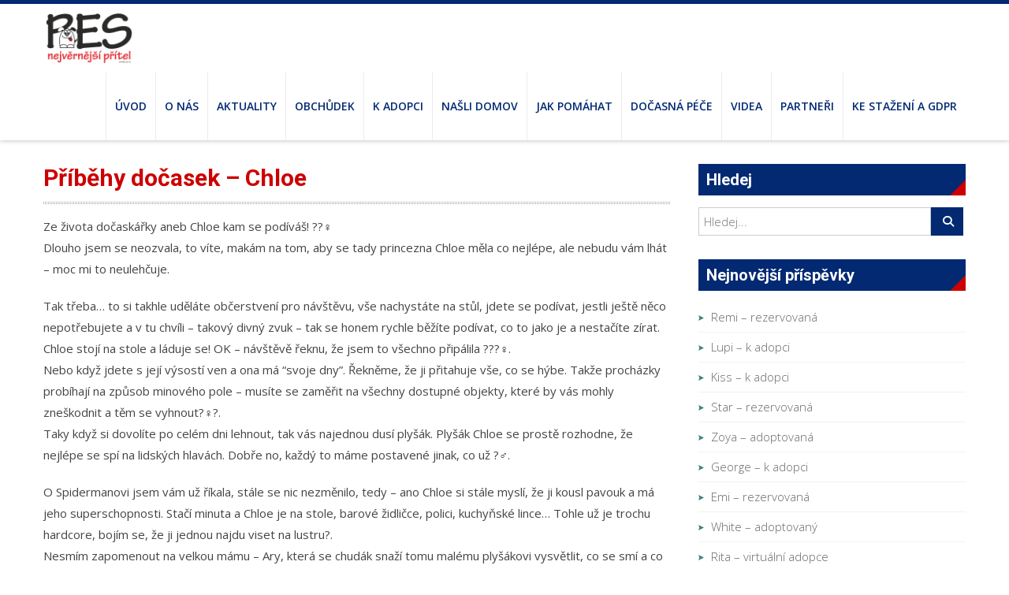

--- FILE ---
content_type: text/html; charset=UTF-8
request_url: https://www.pesnejvernejsipritel.cz/pribehy-docasek-chloe-2/
body_size: 11829
content:
<!DOCTYPE html> 
<html lang="cs">
<head>
<meta charset="UTF-8">
<meta name="viewport" content="width=device-width, initial-scale=1, user-scalabe=no">
<title>Příběhy dočasek &#8211; Chloe | Pes nejvěrnější přítel</title>
<link rel="profile" href="http://gmpg.org/xfn/11">
<link rel="pingback" href="https://www.pesnejvernejsipritel.cz/xmlrpc.php">
<link rel="apple-touch-icon" sizes="57x57" href="https://www.pesnejvernejsipritel.cz/wp-content/themes/accesspress-ray/icons/apple-icon-57x57.png">
<link rel="apple-touch-icon" sizes="60x60" href="https://www.pesnejvernejsipritel.cz/wp-content/themes/accesspress-ray/icons/apple-icon-60x60.png">
<link rel="apple-touch-icon" sizes="72x72" href="https://www.pesnejvernejsipritel.cz/wp-content/themes/accesspress-ray/icons/apple-icon-72x72.png">
<link rel="apple-touch-icon" sizes="76x76" href="https://www.pesnejvernejsipritel.cz/wp-content/themes/accesspress-ray/icons/apple-icon-76x76.png">
<link rel="apple-touch-icon" sizes="114x114" href="https://www.pesnejvernejsipritel.cz/wp-content/themes/accesspress-ray/icons/apple-icon-114x114.png">
<link rel="apple-touch-icon" sizes="120x120" href="https://www.pesnejvernejsipritel.cz/wp-content/themes/accesspress-ray/icons/apple-icon-120x120.png">
<link rel="apple-touch-icon" sizes="144x144" href="https://www.pesnejvernejsipritel.cz/wp-content/themes/accesspress-ray/icons/apple-icon-144x144.png">
<link rel="apple-touch-icon" sizes="152x152" href="https://www.pesnejvernejsipritel.cz/wp-content/themes/accesspress-ray/icons/apple-icon-152x152.png">
<link rel="apple-touch-icon" sizes="180x180" href="https://www.pesnejvernejsipritel.cz/wp-content/themes/accesspress-ray/icons/apple-icon-180x180.png">
<link rel="icon" type="image/png" sizes="192x192"  href="https://www.pesnejvernejsipritel.cz/wp-content/themes/accesspress-ray/icons/android-icon-192x192.png">
<link rel="icon" type="image/png" sizes="32x32" href="https://www.pesnejvernejsipritel.cz/wp-content/themes/accesspress-ray/icons/favicon-32x32.png">
<link rel="icon" type="image/png" sizes="96x96" href="https://www.pesnejvernejsipritel.cz/wp-content/themes/accesspress-ray/icons/favicon-96x96.png">
<link rel="icon" type="image/png" sizes="16x16" href="https://www.pesnejvernejsipritel.cz/wp-content/themes/accesspress-ray/icons/favicon-16x16.png">
<link rel="manifest" href="https://www.pesnejvernejsipritel.cz/wp-content/themes/accesspress-ray/icons/manifest.json">
<meta name="msapplication-TileColor" content="#ffffff">
<meta name="msapplication-TileImage" content="https://www.pesnejvernejsipritel.cz/wp-content/themes/accesspress-ray/icons/ms-icon-144x144.png">
<meta name="theme-color" content="#ffffff">
<!--[if lt IE 9]>
	<script src="https://www.pesnejvernejsipritel.cz/wp-content/themes/accesspress-ray/js/html5.min.js"></script>
<![endif]-->

	<style>img:is([sizes="auto" i], [sizes^="auto," i]) { contain-intrinsic-size: 3000px 1500px }</style>
	<meta name="description" content="Ze života dočaskářky aneb Chloe kam se podíváš! ??‍♀️ Dlouho jsem se neozvala, to víte, makám na tom, aby se tady princezna Chloe měla co nejlépe, ale nebudu vám lhát - moc mi to neulehčuje. Tak třeba... to si takhle uděláte občerstvení pro návštěvu, vše nachystáte na stůl, jdete se&hellip; ">
<meta name="robots" content="index, follow, max-snippet:-1, max-image-preview:large, max-video-preview:-1">
<link rel="canonical" href="https://www.pesnejvernejsipritel.cz/pribehy-docasek-chloe-2/">
<meta property="og:url" content="https://www.pesnejvernejsipritel.cz/pribehy-docasek-chloe-2/">
<meta property="og:site_name" content="Pes nejvěrnější přítel">
<meta property="og:locale" content="cs_CZ">
<meta property="og:type" content="article">
<meta property="article:author" content="https://www.facebook.com/pnp2015">
<meta property="article:publisher" content="https://www.facebook.com/pnp2015">
<meta property="article:section" content="Aktuality">
<meta property="og:title" content="Příběhy dočasek - Chloe | Pes nejvěrnější přítel">
<meta property="og:description" content="Ze života dočaskářky aneb Chloe kam se podíváš! ??‍♀️ Dlouho jsem se neozvala, to víte, makám na tom, aby se tady princezna Chloe měla co nejlépe, ale nebudu vám lhát - moc mi to neulehčuje. Tak třeba... to si takhle uděláte občerstvení pro návštěvu, vše nachystáte na stůl, jdete se&hellip; ">
<meta property="og:image" content="https://www.pesnejvernejsipritel.cz/wp-content/uploads/2021/07/121063946_2763487340596326_867923229031319549_n.jpg">
<meta property="og:image:secure_url" content="https://www.pesnejvernejsipritel.cz/wp-content/uploads/2021/07/121063946_2763487340596326_867923229031319549_n.jpg">
<meta property="og:image:width" content="1600">
<meta property="og:image:height" content="1600">
<meta name="twitter:card" content="summary">
<meta name="twitter:title" content="Příběhy dočasek - Chloe | Pes nejvěrnější přítel">
<meta name="twitter:description" content="Ze života dočaskářky aneb Chloe kam se podíváš! ??‍♀️ Dlouho jsem se neozvala, to víte, makám na tom, aby se tady princezna Chloe měla co nejlépe, ale nebudu vám lhát - moc mi to neulehčuje. Tak třeba... to si takhle uděláte občerstvení pro návštěvu, vše nachystáte na stůl, jdete se&hellip; ">
<meta name="twitter:image" content="https://www.pesnejvernejsipritel.cz/wp-content/uploads/2021/07/121063946_2763487340596326_867923229031319549_n-1024x1024.jpg">
<link rel='dns-prefetch' href='//fonts.googleapis.com' />
<link rel='dns-prefetch' href='//use.fontawesome.com' />
<link rel="alternate" type="application/rss+xml" title="Pes nejvěrnější přítel &raquo; RSS zdroj" href="https://www.pesnejvernejsipritel.cz/feed/" />
<link rel="alternate" type="application/rss+xml" title="Pes nejvěrnější přítel &raquo; RSS komentářů" href="https://www.pesnejvernejsipritel.cz/comments/feed/" />
<script type="text/javascript">
/* <![CDATA[ */
window._wpemojiSettings = {"baseUrl":"https:\/\/s.w.org\/images\/core\/emoji\/15.0.3\/72x72\/","ext":".png","svgUrl":"https:\/\/s.w.org\/images\/core\/emoji\/15.0.3\/svg\/","svgExt":".svg","source":{"concatemoji":"https:\/\/www.pesnejvernejsipritel.cz\/wp-includes\/js\/wp-emoji-release.min.js?ver=6.7.4"}};
/*! This file is auto-generated */
!function(i,n){var o,s,e;function c(e){try{var t={supportTests:e,timestamp:(new Date).valueOf()};sessionStorage.setItem(o,JSON.stringify(t))}catch(e){}}function p(e,t,n){e.clearRect(0,0,e.canvas.width,e.canvas.height),e.fillText(t,0,0);var t=new Uint32Array(e.getImageData(0,0,e.canvas.width,e.canvas.height).data),r=(e.clearRect(0,0,e.canvas.width,e.canvas.height),e.fillText(n,0,0),new Uint32Array(e.getImageData(0,0,e.canvas.width,e.canvas.height).data));return t.every(function(e,t){return e===r[t]})}function u(e,t,n){switch(t){case"flag":return n(e,"\ud83c\udff3\ufe0f\u200d\u26a7\ufe0f","\ud83c\udff3\ufe0f\u200b\u26a7\ufe0f")?!1:!n(e,"\ud83c\uddfa\ud83c\uddf3","\ud83c\uddfa\u200b\ud83c\uddf3")&&!n(e,"\ud83c\udff4\udb40\udc67\udb40\udc62\udb40\udc65\udb40\udc6e\udb40\udc67\udb40\udc7f","\ud83c\udff4\u200b\udb40\udc67\u200b\udb40\udc62\u200b\udb40\udc65\u200b\udb40\udc6e\u200b\udb40\udc67\u200b\udb40\udc7f");case"emoji":return!n(e,"\ud83d\udc26\u200d\u2b1b","\ud83d\udc26\u200b\u2b1b")}return!1}function f(e,t,n){var r="undefined"!=typeof WorkerGlobalScope&&self instanceof WorkerGlobalScope?new OffscreenCanvas(300,150):i.createElement("canvas"),a=r.getContext("2d",{willReadFrequently:!0}),o=(a.textBaseline="top",a.font="600 32px Arial",{});return e.forEach(function(e){o[e]=t(a,e,n)}),o}function t(e){var t=i.createElement("script");t.src=e,t.defer=!0,i.head.appendChild(t)}"undefined"!=typeof Promise&&(o="wpEmojiSettingsSupports",s=["flag","emoji"],n.supports={everything:!0,everythingExceptFlag:!0},e=new Promise(function(e){i.addEventListener("DOMContentLoaded",e,{once:!0})}),new Promise(function(t){var n=function(){try{var e=JSON.parse(sessionStorage.getItem(o));if("object"==typeof e&&"number"==typeof e.timestamp&&(new Date).valueOf()<e.timestamp+604800&&"object"==typeof e.supportTests)return e.supportTests}catch(e){}return null}();if(!n){if("undefined"!=typeof Worker&&"undefined"!=typeof OffscreenCanvas&&"undefined"!=typeof URL&&URL.createObjectURL&&"undefined"!=typeof Blob)try{var e="postMessage("+f.toString()+"("+[JSON.stringify(s),u.toString(),p.toString()].join(",")+"));",r=new Blob([e],{type:"text/javascript"}),a=new Worker(URL.createObjectURL(r),{name:"wpTestEmojiSupports"});return void(a.onmessage=function(e){c(n=e.data),a.terminate(),t(n)})}catch(e){}c(n=f(s,u,p))}t(n)}).then(function(e){for(var t in e)n.supports[t]=e[t],n.supports.everything=n.supports.everything&&n.supports[t],"flag"!==t&&(n.supports.everythingExceptFlag=n.supports.everythingExceptFlag&&n.supports[t]);n.supports.everythingExceptFlag=n.supports.everythingExceptFlag&&!n.supports.flag,n.DOMReady=!1,n.readyCallback=function(){n.DOMReady=!0}}).then(function(){return e}).then(function(){var e;n.supports.everything||(n.readyCallback(),(e=n.source||{}).concatemoji?t(e.concatemoji):e.wpemoji&&e.twemoji&&(t(e.twemoji),t(e.wpemoji)))}))}((window,document),window._wpemojiSettings);
/* ]]> */
</script>
<style id='wp-emoji-styles-inline-css' type='text/css'>

	img.wp-smiley, img.emoji {
		display: inline !important;
		border: none !important;
		box-shadow: none !important;
		height: 1em !important;
		width: 1em !important;
		margin: 0 0.07em !important;
		vertical-align: -0.1em !important;
		background: none !important;
		padding: 0 !important;
	}
</style>
<link rel='stylesheet' id='wp-block-library-css' href='https://www.pesnejvernejsipritel.cz/wp-includes/css/dist/block-library/style.min.css?ver=6.7.4' type='text/css' media='all' />
<style id='font-awesome-svg-styles-default-inline-css' type='text/css'>
.svg-inline--fa {
  display: inline-block;
  height: 1em;
  overflow: visible;
  vertical-align: -.125em;
}
</style>
<link rel='stylesheet' id='font-awesome-svg-styles-css' href='https://www.pesnejvernejsipritel.cz/wp-content/uploads/font-awesome/v6.7.2/css/svg-with-js.css' type='text/css' media='all' />
<style id='font-awesome-svg-styles-inline-css' type='text/css'>
   .wp-block-font-awesome-icon svg::before,
   .wp-rich-text-font-awesome-icon svg::before {content: unset;}
</style>
<style id='classic-theme-styles-inline-css' type='text/css'>
/*! This file is auto-generated */
.wp-block-button__link{color:#fff;background-color:#32373c;border-radius:9999px;box-shadow:none;text-decoration:none;padding:calc(.667em + 2px) calc(1.333em + 2px);font-size:1.125em}.wp-block-file__button{background:#32373c;color:#fff;text-decoration:none}
</style>
<style id='global-styles-inline-css' type='text/css'>
:root{--wp--preset--aspect-ratio--square: 1;--wp--preset--aspect-ratio--4-3: 4/3;--wp--preset--aspect-ratio--3-4: 3/4;--wp--preset--aspect-ratio--3-2: 3/2;--wp--preset--aspect-ratio--2-3: 2/3;--wp--preset--aspect-ratio--16-9: 16/9;--wp--preset--aspect-ratio--9-16: 9/16;--wp--preset--color--black: #000000;--wp--preset--color--cyan-bluish-gray: #abb8c3;--wp--preset--color--white: #ffffff;--wp--preset--color--pale-pink: #f78da7;--wp--preset--color--vivid-red: #cf2e2e;--wp--preset--color--luminous-vivid-orange: #ff6900;--wp--preset--color--luminous-vivid-amber: #fcb900;--wp--preset--color--light-green-cyan: #7bdcb5;--wp--preset--color--vivid-green-cyan: #00d084;--wp--preset--color--pale-cyan-blue: #8ed1fc;--wp--preset--color--vivid-cyan-blue: #0693e3;--wp--preset--color--vivid-purple: #9b51e0;--wp--preset--gradient--vivid-cyan-blue-to-vivid-purple: linear-gradient(135deg,rgba(6,147,227,1) 0%,rgb(155,81,224) 100%);--wp--preset--gradient--light-green-cyan-to-vivid-green-cyan: linear-gradient(135deg,rgb(122,220,180) 0%,rgb(0,208,130) 100%);--wp--preset--gradient--luminous-vivid-amber-to-luminous-vivid-orange: linear-gradient(135deg,rgba(252,185,0,1) 0%,rgba(255,105,0,1) 100%);--wp--preset--gradient--luminous-vivid-orange-to-vivid-red: linear-gradient(135deg,rgba(255,105,0,1) 0%,rgb(207,46,46) 100%);--wp--preset--gradient--very-light-gray-to-cyan-bluish-gray: linear-gradient(135deg,rgb(238,238,238) 0%,rgb(169,184,195) 100%);--wp--preset--gradient--cool-to-warm-spectrum: linear-gradient(135deg,rgb(74,234,220) 0%,rgb(151,120,209) 20%,rgb(207,42,186) 40%,rgb(238,44,130) 60%,rgb(251,105,98) 80%,rgb(254,248,76) 100%);--wp--preset--gradient--blush-light-purple: linear-gradient(135deg,rgb(255,206,236) 0%,rgb(152,150,240) 100%);--wp--preset--gradient--blush-bordeaux: linear-gradient(135deg,rgb(254,205,165) 0%,rgb(254,45,45) 50%,rgb(107,0,62) 100%);--wp--preset--gradient--luminous-dusk: linear-gradient(135deg,rgb(255,203,112) 0%,rgb(199,81,192) 50%,rgb(65,88,208) 100%);--wp--preset--gradient--pale-ocean: linear-gradient(135deg,rgb(255,245,203) 0%,rgb(182,227,212) 50%,rgb(51,167,181) 100%);--wp--preset--gradient--electric-grass: linear-gradient(135deg,rgb(202,248,128) 0%,rgb(113,206,126) 100%);--wp--preset--gradient--midnight: linear-gradient(135deg,rgb(2,3,129) 0%,rgb(40,116,252) 100%);--wp--preset--font-size--small: 13px;--wp--preset--font-size--medium: 20px;--wp--preset--font-size--large: 36px;--wp--preset--font-size--x-large: 42px;--wp--preset--spacing--20: 0.44rem;--wp--preset--spacing--30: 0.67rem;--wp--preset--spacing--40: 1rem;--wp--preset--spacing--50: 1.5rem;--wp--preset--spacing--60: 2.25rem;--wp--preset--spacing--70: 3.38rem;--wp--preset--spacing--80: 5.06rem;--wp--preset--shadow--natural: 6px 6px 9px rgba(0, 0, 0, 0.2);--wp--preset--shadow--deep: 12px 12px 50px rgba(0, 0, 0, 0.4);--wp--preset--shadow--sharp: 6px 6px 0px rgba(0, 0, 0, 0.2);--wp--preset--shadow--outlined: 6px 6px 0px -3px rgba(255, 255, 255, 1), 6px 6px rgba(0, 0, 0, 1);--wp--preset--shadow--crisp: 6px 6px 0px rgba(0, 0, 0, 1);}:where(.is-layout-flex){gap: 0.5em;}:where(.is-layout-grid){gap: 0.5em;}body .is-layout-flex{display: flex;}.is-layout-flex{flex-wrap: wrap;align-items: center;}.is-layout-flex > :is(*, div){margin: 0;}body .is-layout-grid{display: grid;}.is-layout-grid > :is(*, div){margin: 0;}:where(.wp-block-columns.is-layout-flex){gap: 2em;}:where(.wp-block-columns.is-layout-grid){gap: 2em;}:where(.wp-block-post-template.is-layout-flex){gap: 1.25em;}:where(.wp-block-post-template.is-layout-grid){gap: 1.25em;}.has-black-color{color: var(--wp--preset--color--black) !important;}.has-cyan-bluish-gray-color{color: var(--wp--preset--color--cyan-bluish-gray) !important;}.has-white-color{color: var(--wp--preset--color--white) !important;}.has-pale-pink-color{color: var(--wp--preset--color--pale-pink) !important;}.has-vivid-red-color{color: var(--wp--preset--color--vivid-red) !important;}.has-luminous-vivid-orange-color{color: var(--wp--preset--color--luminous-vivid-orange) !important;}.has-luminous-vivid-amber-color{color: var(--wp--preset--color--luminous-vivid-amber) !important;}.has-light-green-cyan-color{color: var(--wp--preset--color--light-green-cyan) !important;}.has-vivid-green-cyan-color{color: var(--wp--preset--color--vivid-green-cyan) !important;}.has-pale-cyan-blue-color{color: var(--wp--preset--color--pale-cyan-blue) !important;}.has-vivid-cyan-blue-color{color: var(--wp--preset--color--vivid-cyan-blue) !important;}.has-vivid-purple-color{color: var(--wp--preset--color--vivid-purple) !important;}.has-black-background-color{background-color: var(--wp--preset--color--black) !important;}.has-cyan-bluish-gray-background-color{background-color: var(--wp--preset--color--cyan-bluish-gray) !important;}.has-white-background-color{background-color: var(--wp--preset--color--white) !important;}.has-pale-pink-background-color{background-color: var(--wp--preset--color--pale-pink) !important;}.has-vivid-red-background-color{background-color: var(--wp--preset--color--vivid-red) !important;}.has-luminous-vivid-orange-background-color{background-color: var(--wp--preset--color--luminous-vivid-orange) !important;}.has-luminous-vivid-amber-background-color{background-color: var(--wp--preset--color--luminous-vivid-amber) !important;}.has-light-green-cyan-background-color{background-color: var(--wp--preset--color--light-green-cyan) !important;}.has-vivid-green-cyan-background-color{background-color: var(--wp--preset--color--vivid-green-cyan) !important;}.has-pale-cyan-blue-background-color{background-color: var(--wp--preset--color--pale-cyan-blue) !important;}.has-vivid-cyan-blue-background-color{background-color: var(--wp--preset--color--vivid-cyan-blue) !important;}.has-vivid-purple-background-color{background-color: var(--wp--preset--color--vivid-purple) !important;}.has-black-border-color{border-color: var(--wp--preset--color--black) !important;}.has-cyan-bluish-gray-border-color{border-color: var(--wp--preset--color--cyan-bluish-gray) !important;}.has-white-border-color{border-color: var(--wp--preset--color--white) !important;}.has-pale-pink-border-color{border-color: var(--wp--preset--color--pale-pink) !important;}.has-vivid-red-border-color{border-color: var(--wp--preset--color--vivid-red) !important;}.has-luminous-vivid-orange-border-color{border-color: var(--wp--preset--color--luminous-vivid-orange) !important;}.has-luminous-vivid-amber-border-color{border-color: var(--wp--preset--color--luminous-vivid-amber) !important;}.has-light-green-cyan-border-color{border-color: var(--wp--preset--color--light-green-cyan) !important;}.has-vivid-green-cyan-border-color{border-color: var(--wp--preset--color--vivid-green-cyan) !important;}.has-pale-cyan-blue-border-color{border-color: var(--wp--preset--color--pale-cyan-blue) !important;}.has-vivid-cyan-blue-border-color{border-color: var(--wp--preset--color--vivid-cyan-blue) !important;}.has-vivid-purple-border-color{border-color: var(--wp--preset--color--vivid-purple) !important;}.has-vivid-cyan-blue-to-vivid-purple-gradient-background{background: var(--wp--preset--gradient--vivid-cyan-blue-to-vivid-purple) !important;}.has-light-green-cyan-to-vivid-green-cyan-gradient-background{background: var(--wp--preset--gradient--light-green-cyan-to-vivid-green-cyan) !important;}.has-luminous-vivid-amber-to-luminous-vivid-orange-gradient-background{background: var(--wp--preset--gradient--luminous-vivid-amber-to-luminous-vivid-orange) !important;}.has-luminous-vivid-orange-to-vivid-red-gradient-background{background: var(--wp--preset--gradient--luminous-vivid-orange-to-vivid-red) !important;}.has-very-light-gray-to-cyan-bluish-gray-gradient-background{background: var(--wp--preset--gradient--very-light-gray-to-cyan-bluish-gray) !important;}.has-cool-to-warm-spectrum-gradient-background{background: var(--wp--preset--gradient--cool-to-warm-spectrum) !important;}.has-blush-light-purple-gradient-background{background: var(--wp--preset--gradient--blush-light-purple) !important;}.has-blush-bordeaux-gradient-background{background: var(--wp--preset--gradient--blush-bordeaux) !important;}.has-luminous-dusk-gradient-background{background: var(--wp--preset--gradient--luminous-dusk) !important;}.has-pale-ocean-gradient-background{background: var(--wp--preset--gradient--pale-ocean) !important;}.has-electric-grass-gradient-background{background: var(--wp--preset--gradient--electric-grass) !important;}.has-midnight-gradient-background{background: var(--wp--preset--gradient--midnight) !important;}.has-small-font-size{font-size: var(--wp--preset--font-size--small) !important;}.has-medium-font-size{font-size: var(--wp--preset--font-size--medium) !important;}.has-large-font-size{font-size: var(--wp--preset--font-size--large) !important;}.has-x-large-font-size{font-size: var(--wp--preset--font-size--x-large) !important;}
:where(.wp-block-post-template.is-layout-flex){gap: 1.25em;}:where(.wp-block-post-template.is-layout-grid){gap: 1.25em;}
:where(.wp-block-columns.is-layout-flex){gap: 2em;}:where(.wp-block-columns.is-layout-grid){gap: 2em;}
:root :where(.wp-block-pullquote){font-size: 1.5em;line-height: 1.6;}
</style>
<link rel='stylesheet' id='contact-form-7-css' href='https://www.pesnejvernejsipritel.cz/wp-content/plugins/contact-form-7/includes/css/styles.css?ver=6.0.6' type='text/css' media='all' />
<link rel='stylesheet' id='accesspress-ray-font-css-css' href='https://www.pesnejvernejsipritel.cz/wp-content/themes/accesspress-ray/css/fonts.css?ver=6.7.4' type='text/css' media='all' />
<link rel='stylesheet' id='accesspress-ray-font-awesome-css' href='https://www.pesnejvernejsipritel.cz/wp-content/themes/accesspress-ray/css/font-awesome.min.css?ver=6.7.4' type='text/css' media='all' />
<link rel='stylesheet' id='accesspress-ray-fancybox-css-css' href='https://www.pesnejvernejsipritel.cz/wp-content/themes/accesspress-ray/css/nivo-lightbox.css?ver=6.7.4' type='text/css' media='all' />
<link rel='stylesheet' id='accesspress-ray-bx-slider-style-css' href='https://www.pesnejvernejsipritel.cz/wp-content/themes/accesspress-ray/css/jquery.bxslider.css?ver=6.7.4' type='text/css' media='all' />
<link rel='stylesheet' id='chld_thm_cfg_parent-css' href='https://www.pesnejvernejsipritel.cz/wp-content/themes/accesspress-ray/style.css?ver=6.7.4' type='text/css' media='all' />
<link rel='stylesheet' id='accesspress-ray-google-fonts-css' href='//fonts.googleapis.com/css?family=Open+Sans%3A400%2C400italic%2C300italic%2C300%2C600%2C600italic%7CLato%3A400%2C100%2C300%2C700%7CJosefin+Slab%3A400%2C100%2C100italic%2C300%2C300italic%2C400italic%2C600%2C600italic%2C700%2C700italic%7CRoboto%3A400%2C100%2C100italic%2C300%2C300italic%2C400italic%2C500%2C500italic%2C700italic%2C700%2C900%2C900italic&#038;ver=6.7.4' type='text/css' media='all' />
<link rel='stylesheet' id='accesspress-ray-style-css' href='https://www.pesnejvernejsipritel.cz/wp-content/themes/accesspress-ray-child/style.css?ver=1.16.4.1743450786' type='text/css' media='all' />
<link rel='stylesheet' id='accesspress-ray-responsive-css' href='https://www.pesnejvernejsipritel.cz/wp-content/themes/accesspress-ray/css/responsive.css?ver=6.7.4' type='text/css' media='all' />
<link rel='stylesheet' id='font-awesome-official-css' href='https://use.fontawesome.com/releases/v6.7.2/css/all.css' type='text/css' media='all' integrity="sha384-nRgPTkuX86pH8yjPJUAFuASXQSSl2/bBUiNV47vSYpKFxHJhbcrGnmlYpYJMeD7a" crossorigin="anonymous" />
<style id='akismet-widget-style-inline-css' type='text/css'>

			.a-stats {
				--akismet-color-mid-green: #357b49;
				--akismet-color-white: #fff;
				--akismet-color-light-grey: #f6f7f7;

				max-width: 350px;
				width: auto;
			}

			.a-stats * {
				all: unset;
				box-sizing: border-box;
			}

			.a-stats strong {
				font-weight: 600;
			}

			.a-stats a.a-stats__link,
			.a-stats a.a-stats__link:visited,
			.a-stats a.a-stats__link:active {
				background: var(--akismet-color-mid-green);
				border: none;
				box-shadow: none;
				border-radius: 8px;
				color: var(--akismet-color-white);
				cursor: pointer;
				display: block;
				font-family: -apple-system, BlinkMacSystemFont, 'Segoe UI', 'Roboto', 'Oxygen-Sans', 'Ubuntu', 'Cantarell', 'Helvetica Neue', sans-serif;
				font-weight: 500;
				padding: 12px;
				text-align: center;
				text-decoration: none;
				transition: all 0.2s ease;
			}

			/* Extra specificity to deal with TwentyTwentyOne focus style */
			.widget .a-stats a.a-stats__link:focus {
				background: var(--akismet-color-mid-green);
				color: var(--akismet-color-white);
				text-decoration: none;
			}

			.a-stats a.a-stats__link:hover {
				filter: brightness(110%);
				box-shadow: 0 4px 12px rgba(0, 0, 0, 0.06), 0 0 2px rgba(0, 0, 0, 0.16);
			}

			.a-stats .count {
				color: var(--akismet-color-white);
				display: block;
				font-size: 1.5em;
				line-height: 1.4;
				padding: 0 13px;
				white-space: nowrap;
			}
		
</style>
<link rel='stylesheet' id='font-awesome-official-v4shim-css' href='https://use.fontawesome.com/releases/v6.7.2/css/v4-shims.css' type='text/css' media='all' integrity="sha384-npPMK6zwqNmU3qyCCxEcWJkLBNYxEFM1nGgSoAWuCCXqVVz0cvwKEMfyTNkOxM2N" crossorigin="anonymous" />
<link rel='stylesheet' id='style.owl.carousel-css' href='https://www.pesnejvernejsipritel.cz/wp-content/plugins/owl-carousel/css/owl.carousel.css?ver=6.7.4' type='text/css' media='all' />
<link rel='stylesheet' id='style.owl.carousel.theme-css' href='https://www.pesnejvernejsipritel.cz/wp-content/plugins/owl-carousel/css/owl.theme.css?ver=6.7.4' type='text/css' media='all' />
<link rel='stylesheet' id='style.owl.carousel.transitions-css' href='https://www.pesnejvernejsipritel.cz/wp-content/plugins/owl-carousel/css/owl.transitions.css?ver=6.7.4' type='text/css' media='all' />
<link rel='stylesheet' id='style.owl.carousel.styles-css' href='https://www.pesnejvernejsipritel.cz/wp-content/plugins/owl-carousel/css/styles.css?ver=6.7.4' type='text/css' media='all' />
<link rel='stylesheet' id='jquery.lightbox.min.css-css' href='https://www.pesnejvernejsipritel.cz/wp-content/plugins/wp-jquery-lightbox/lightboxes/wp-jquery-lightbox/styles/lightbox.min.cs_CZ.css?ver=2.3.4' type='text/css' media='all' />
<link rel='stylesheet' id='jqlb-overrides-css' href='https://www.pesnejvernejsipritel.cz/wp-content/plugins/wp-jquery-lightbox/lightboxes/wp-jquery-lightbox/styles/overrides.css?ver=2.3.4' type='text/css' media='all' />
<style id='jqlb-overrides-inline-css' type='text/css'>

			#outerImageContainer {
				box-shadow: 0 0 4px 2px rgba(0,0,0,.2);
			}
			#imageContainer{
				padding: 6px;
			}
			#imageDataContainer {
				box-shadow: 0 -4px 0 0 #fff, 0 0 4px 2px rgba(0,0,0,.1);
				z-index: auto;
			}
			#prevArrow,
			#nextArrow{
				background-color: rgba(255,255,255,.7;
				color: #000000;
			}
</style>
<script type="text/javascript" src="https://www.pesnejvernejsipritel.cz/wp-includes/js/jquery/jquery.min.js?ver=3.7.1" id="jquery-core-js"></script>
<script type="text/javascript" src="https://www.pesnejvernejsipritel.cz/wp-includes/js/jquery/jquery-migrate.min.js?ver=3.4.1" id="jquery-migrate-js"></script>
<script type="text/javascript" src="https://www.pesnejvernejsipritel.cz/wp-content/plugins/owl-carousel/js/owl.carousel.js?ver=6.7.4" id="js.owl.carousel-js"></script>
<script type="text/javascript" src="https://www.pesnejvernejsipritel.cz/wp-content/plugins/owl-carousel/js/script.js?ver=6.7.4" id="js.owl.carousel.script-js"></script>
<link rel="https://api.w.org/" href="https://www.pesnejvernejsipritel.cz/wp-json/" /><link rel="alternate" title="JSON" type="application/json" href="https://www.pesnejvernejsipritel.cz/wp-json/wp/v2/posts/8532" /><link rel="EditURI" type="application/rsd+xml" title="RSD" href="https://www.pesnejvernejsipritel.cz/xmlrpc.php?rsd" />
<meta name="generator" content="WordPress 6.7.4" />
<link rel='shortlink' href='https://www.pesnejvernejsipritel.cz/?p=8532' />
<link rel="alternate" title="oEmbed (JSON)" type="application/json+oembed" href="https://www.pesnejvernejsipritel.cz/wp-json/oembed/1.0/embed?url=https%3A%2F%2Fwww.pesnejvernejsipritel.cz%2Fpribehy-docasek-chloe-2%2F" />
<link rel="alternate" title="oEmbed (XML)" type="text/xml+oembed" href="https://www.pesnejvernejsipritel.cz/wp-json/oembed/1.0/embed?url=https%3A%2F%2Fwww.pesnejvernejsipritel.cz%2Fpribehy-docasek-chloe-2%2F&#038;format=xml" />
<style type="text/css">.half-page { width: 49%; padding: 10px; float: left; border: 1px solid #ccc; text-align: justify; min-height: 520px; background-color: #eee; }
.half-page-left { margin-right: 10px; }
.center { text-align: center; }
.text-like-h2 { font-size: 26px; }
.half-page div:first-child { min-height: 260px; }

@media all and (max-width: 1100px) {
.half-page div:first-child { min-height: 300px; }
}

@media all and (max-width: 750px) {
.half-page { width: 100%; float: none; margin-bottom: 10px; min-height: 200px; }
.half-page div:first-child { min-height: auto; }
}

.people-list, .people-list li { list-style: none; margin-left: 0; }
.people-list li { width: 49%; display: inline-block; margin: 5px 0; }
.people-list li.full-row { display: block; width: 100%; }

@media all and (max-width: 750px) {
.people-list li { width: 100%; display: block; }
}

h1, h2, h3 { color: #cc0000 !important; font-weight: bold; }

h3.widget-title { color: #fff !important; }
.padded-links { padding-bottom: 10px; }
.padded-links a { margin-left: 10px; }

.blue-color { color: #022972; }

.fb-icon { 
width: 24px;
height: 24px;
display: inline-block;
}

.partners, .partners li {
list-style: none; 
margin: 0;
margin-bottom: 20px; 
padding: 0;
}

.partners li {
clear: both; 
min-height: 100px;
}
.partners li span {
width: 100px; 
float: left;
margin-right: 20px;
height: 100px;
line-height: 100px;
text-align: center;
display: inline-blockl
padding: 0;
}
.partners li span img { vertical-align: middle; 
max-width: 100px;
max-height: 90px;}
.partners li div { margin-left: 120px; }

@media all and (max-width: 1100px) {
.partners li #cuddle-widget { margin-left: 0; }
}
.partners li div strong { display: block; color: #022972; }

.post-carousel, .post-carousel .owl-carousel  { max-height: 530px; }
.post-carousel .owl-carousel .item { text-align: center;}
.post-carousel .owl-carousel .item img { max-height: 530px; width: auto; }

a { font-weight: bold; }

.image-h-list a { display: inline-block; margin: 0 10px 10px 0; }

@media (max-width: 700px) {
div.masonry_brick { max-width: 50% !important; }
}

@media (max-width: 350px) {
div.masonry_brick { 
max-width: 100% !important;
width: 100% !important;
position: static !important;
display: block !important; }
}</style><style type="text/css">.recentcomments a{display:inline !important;padding:0 !important;margin:0 !important;}</style></head>

<body class="post-template-default single single-post postid-8532 single-format-standard group-blog right-sidebar">
<div id="page" class="site">
<header id="masthead" class="site-header">
    <div id="top-header">
		<div class="ak-container">

			<div class="header-wrap clearfix logo-left">
				<div class="site-branding main-logo">
					<a href="https://www.pesnejvernejsipritel.cz/">				
											<img src="https://www.pesnejvernejsipritel.cz/wp-content/uploads/2016/05/logo_small.png" alt="Pes nejvěrnější přítel">
							
					</a>		
				</div><!-- .site-branding -->        		

				<nav id="site-navigation" class="main-navigation">
					<h1 class="menu-toggle">Menu</h1>

						<div class="menu"><ul class="clearfix" id="menu-mainmenu"><li id="menu-item-26" class="menu-item menu-item-type-post_type menu-item-object-page menu-item-home menu-item-26"><a href="https://www.pesnejvernejsipritel.cz/">Úvod</a></li>
<li id="menu-item-23" class="menu-item menu-item-type-post_type menu-item-object-page menu-item-23"><a href="https://www.pesnejvernejsipritel.cz/o-nas/">O nás</a></li>
<li id="menu-item-86" class="menu-item menu-item-type-taxonomy menu-item-object-category current-post-ancestor current-menu-parent current-post-parent menu-item-86"><a href="https://www.pesnejvernejsipritel.cz/category/aktuality/">Aktuality</a></li>
<li id="menu-item-13475" class="menu-item menu-item-type-custom menu-item-object-custom menu-item-13475"><a href="http://obchod.pesnejvernejsipritel.cz/">Obchůdek</a></li>
<li id="menu-item-25" class="menu-item menu-item-type-post_type menu-item-object-page menu-item-has-children menu-item-25"><a href="https://www.pesnejvernejsipritel.cz/psi-k-adopci/">K adopci</a>
<ul class="sub-menu">
	<li id="menu-item-3854" class="menu-item menu-item-type-post_type menu-item-object-page menu-item-3854"><a href="https://www.pesnejvernejsipritel.cz/psi-k-adopci-psi/">Psí kluci</a></li>
	<li id="menu-item-3860" class="menu-item menu-item-type-post_type menu-item-object-page menu-item-3860"><a href="https://www.pesnejvernejsipritel.cz/psi-k-adopci-feny/">Feny</a></li>
	<li id="menu-item-3861" class="menu-item menu-item-type-post_type menu-item-object-page menu-item-3861"><a href="https://www.pesnejvernejsipritel.cz/stenata-do-1-roku/">Štěňata do 1 roku</a></li>
	<li id="menu-item-13107" class="menu-item menu-item-type-post_type menu-item-object-page menu-item-13107"><a href="https://www.pesnejvernejsipritel.cz/kocky-k-adopci/">Kočky</a></li>
	<li id="menu-item-833" class="menu-item menu-item-type-post_type menu-item-object-page menu-item-833"><a href="https://www.pesnejvernejsipritel.cz/virtualni-adopce/">Virtuální adopce</a></li>
</ul>
</li>
<li id="menu-item-22" class="menu-item menu-item-type-post_type menu-item-object-page menu-item-22"><a href="https://www.pesnejvernejsipritel.cz/nasli-domov/">Našli domov</a></li>
<li id="menu-item-28" class="menu-item menu-item-type-post_type menu-item-object-page menu-item-28"><a href="https://www.pesnejvernejsipritel.cz/jak-pomahat/">Jak pomáhat</a></li>
<li id="menu-item-1495" class="menu-item menu-item-type-post_type menu-item-object-page menu-item-1495"><a href="https://www.pesnejvernejsipritel.cz/docasna-pece/">Dočasná péče</a></li>
<li id="menu-item-9662" class="menu-item menu-item-type-post_type menu-item-object-page menu-item-9662"><a href="https://www.pesnejvernejsipritel.cz/videa/">Videa</a></li>
<li id="menu-item-24" class="menu-item menu-item-type-post_type menu-item-object-page menu-item-24"><a href="https://www.pesnejvernejsipritel.cz/partneri/">Partneři</a></li>
<li id="menu-item-27" class="menu-item menu-item-type-post_type menu-item-object-page menu-item-27"><a href="https://www.pesnejvernejsipritel.cz/ke-stazeni-a-gdpr/">Ke stažení a GDPR</a></li>
</ul></div>
				</nav><!-- #site-navigation -->
			</div><!-- .header-wrap -->

		</div><!-- .ak-container -->
  </div><!-- #top-header -->
</header><!-- #masthead -->
	

<div id="content" class="site-content">
<div class="ak-container">
		<div id="primary" class="content-area">
		<main id="main" class="site-main" role="main">

		
			<article id="post-8532" class="post-8532 post type-post status-publish format-standard has-post-thumbnail hentry category-aktuality">
	<header class="entry-header">
		<h1 class="entry-title">Příběhy dočasek &#8211; Chloe</h1>
            
			</header><!-- .entry-header -->


	<div class="entry-content">
		<p>Ze života dočaskářky aneb Chloe kam se podíváš! ??‍♀️<br />
Dlouho jsem se neozvala, to víte, makám na tom, aby se tady princezna Chloe měla co nejlépe, ale nebudu vám lhát &#8211; moc mi to neulehčuje. </p>
<p>Tak třeba&#8230; to si takhle uděláte občerstvení pro návštěvu, vše nachystáte na stůl, jdete se podívat, jestli ještě něco nepotřebujete a v tu chvíli &#8211; takový divný zvuk &#8211; tak se honem rychle běžíte podívat, co to jako je a nestačíte zírat. Chloe stojí na stole a láduje se! OK &#8211; návštěvě řeknu, že jsem to všechno připálila ???‍♀️.<br />
Nebo když jdete s její výsostí ven a ona má “svoje dny”. Řekněme, že ji přitahuje vše, co se hýbe. Takže procházky probíhají na způsob minového pole &#8211; musíte se zaměřit na všechny dostupné objekty, které by vás mohly zneškodnit a těm se vyhnout?‍♀️?.<br />
Taky když si dovolíte po celém dni lehnout, tak vás najednou dusí plyšák. Plyšák Chloe se prostě rozhodne, že nejlépe se spí na lidských hlavách. Dobře no, každý to máme postavené jinak, co už ?‍♂️. </p>
<p>O Spidermanovi jsem vám už říkala, stále se nic nezměnilo, tedy &#8211; ano Chloe si stále myslí, že ji kousl pavouk a má jeho superschopnosti. Stačí minuta a Chloe je na stole, barové židličce, polici, kuchyňské lince&#8230; Tohle už je trochu hardcore, bojím se, že ji jednou najdu viset na lustru?.<br />
Nesmím zapomenout na velkou mámu &#8211; Ary, která se chudák snaží tomu malému plyšákovi vysvětlit, co se smí a co ne. Nebudu vám lhát, moc jí to nejde. ? Chloe je totiž samozřejmě nejchytřejší hlavička a nechce poslouchat černý psy. Ona je totiž přece bílá. Rasista ale prý není&#8230; &#8211; to určitě ?. </p>
<p>Tedy tolik k tomu, co zase ta malá rošťanda vyvádí. Samozřejmě že je to jinak neskutečná božanda, fakt se snaží. Jen ty naše nervičky často pokouší &#8211; ale aspoň se nenudíme, že!??</p>
<div class="post-carousel">
<div id='gallery-1' class='gallery galleryid-8532 gallery-columns-1 gallery-size-thumbnail'><figure class='gallery-item'>
			<div class='gallery-icon landscape'>
				<img decoding="async" width="150" height="150" src="https://www.pesnejvernejsipritel.cz/wp-content/uploads/2021/07/121063946_2763487340596326_867923229031319549_n-150x150.jpg" class="attachment-thumbnail size-thumbnail" alt="" srcset="https://www.pesnejvernejsipritel.cz/wp-content/uploads/2021/07/121063946_2763487340596326_867923229031319549_n-150x150.jpg 150w, https://www.pesnejvernejsipritel.cz/wp-content/uploads/2021/07/121063946_2763487340596326_867923229031319549_n-300x300.jpg 300w, https://www.pesnejvernejsipritel.cz/wp-content/uploads/2021/07/121063946_2763487340596326_867923229031319549_n-1024x1024.jpg 1024w, https://www.pesnejvernejsipritel.cz/wp-content/uploads/2021/07/121063946_2763487340596326_867923229031319549_n.jpg 1600w" sizes="(max-width: 150px) 100vw, 150px" />
			</div></figure>
		</div>

</div>
			</div><!-- .entry-content -->

	<footer class="entry-footer">
				</footer><!-- .entry-footer -->
</article><!-- #post-## -->

			
            
		
		</main><!-- #main -->
	</div><!-- #primary -->
	
	

	<div id="secondary-right" class="widget-area right-sidebar sidebar">
					<aside id="search-4" class="widget widget_search"><h3 class="widget-title">Hledej</h3>	<form method="get" class="searchform" action="https://www.pesnejvernejsipritel.cz/" role="search">
		<input type="text" name="s" value="" class="s" placeholder="Hledej..." />
		<button type="submit" name="submit" class="searchsubmit"><i class="fa fa-search"></i></button>
	</form>
</aside>
		<aside id="recent-posts-4" class="widget widget_recent_entries">
		<h3 class="widget-title">Nejnovější příspěvky</h3>
		<ul>
											<li>
					<a href="https://www.pesnejvernejsipritel.cz/remi-k-adopci/">Remi &#8211; rezervovaná</a>
									</li>
											<li>
					<a href="https://www.pesnejvernejsipritel.cz/lupi-k-adopci/">Lupi &#8211; k adopci</a>
									</li>
											<li>
					<a href="https://www.pesnejvernejsipritel.cz/kiss-k-adopci/">Kiss &#8211; k adopci</a>
									</li>
											<li>
					<a href="https://www.pesnejvernejsipritel.cz/star-k-adopci/">Star &#8211; rezervovaná</a>
									</li>
											<li>
					<a href="https://www.pesnejvernejsipritel.cz/zoya-k-adopci/">Zoya &#8211; adoptovaná</a>
									</li>
											<li>
					<a href="https://www.pesnejvernejsipritel.cz/george-k-adopci/">George &#8211; k adopci</a>
									</li>
											<li>
					<a href="https://www.pesnejvernejsipritel.cz/14151-2/">Emi &#8211; rezervovaná</a>
									</li>
											<li>
					<a href="https://www.pesnejvernejsipritel.cz/white-k-adopci/">White &#8211; adoptovaný</a>
									</li>
											<li>
					<a href="https://www.pesnejvernejsipritel.cz/rita-virtualni-adopce/">Rita &#8211; virtuální adopce</a>
									</li>
											<li>
					<a href="https://www.pesnejvernejsipritel.cz/saphira-k-adopci/">Saphira &#8211; adoptovaná</a>
									</li>
					</ul>

		</aside><aside id="block-4" class="widget widget_block">
<h2 class="wp-block-heading">Kontakt</h2>
</aside><aside id="block-18" class="widget widget_block widget_text">
<p><b>PES NEJVĚRNĚJŠÍ PŘÍTEL, z.s. </b> <br>
 <a href="https://or.justice.cz/ias/ui/rejstrik-firma.vysledky?subjektId=893348&amp;typ=PLATNY" target="_blank">Spisová značka L 62240 vedená u Městského soudu v Praze</a><br>
 <a href="https://ib.fio.cz/ib/transparent?a=222666000">Transparetní účet - 222666000/2010</a>
</p>
</aside><aside id="block-22" class="widget widget_block widget_text">
<p><a href="mailto:pesnejvernejsipritel@seznam.cz">pesnejvernejsipritel@seznam.cz</a><br><a href="mailto: docasky.pnp@seznam.cz">docasky.pnp@seznam.cz</a> (dočasná péče)<br><a href="mailto: obchod@pesnejvernejsipritel.cz">obchod@pesnejvernejsipritel.cz</a> (e-shop)<br><a href="mailto:akce@pesnejvernejsipritel.cz">akce@pesnejvernejsipritel.cz</a></p>
</aside><aside id="block-25" class="widget widget_block">
<h2 class="wp-block-heading">Sociální sítě</h2>
</aside><aside id="block-33" class="widget widget_block"><p><a href="https://www.instagram.com/pesnejvernejsipritel/">Instagram</a><br><a href="https://www.facebook.com/Pes-nejv%C4%9Brn%C4%9Bj%C5%A1%C3%AD-p%C5%99%C3%ADtel-zs-1622923714652700/timeline">Facebook</a><br>
<a href="https://www.facebook.com/groups/148165705559407">Aukce</a></p></aside><aside id="block-35" class="widget widget_block">
<hr class="wp-block-separator has-alpha-channel-opacity"/>
</aside><aside id="block-6" class="widget widget_block widget_media_image">
<figure class="wp-block-image"><a href="http://www.clickandfeed.cz/."><img decoding="async" src="http://www.pesnejvernejsipritel.cz/wp-content/uploads/2016/11/Banner_CNF.png" alt="Banner CNF"/></a></figure>
</aside><aside id="block-8" class="widget widget_block widget_media_image">
<figure class="wp-block-image"><a href="https://www.nakrmnas.cz/pes-nejvernejsi-pritel/?fbclid=IwAR0d5NPLg0TdzCvl79AokL9_5u5FcbX9_OUJoA_zSPxrh-eu5V51oxXyIXU/."><img decoding="async" src="http://www.pesnejvernejsipritel.cz/wp-content/uploads/2020/11/logo1.jpg" alt="Banner Nakrm nás"/></a></figure>
</aside><aside id="block-9" class="widget widget_block widget_media_image">
<figure class="wp-block-image"><a href="https://www.jkanimals.cz/cs/pro-psi-utulky-a-spolky-pomahame/jak-pomahame-spolecne-psim-utulkum/"><img decoding="async" src="http://www.pesnejvernejsipritel.cz/wp-content/uploads/2021/09/logo-paticka-velkoobchod-1.png" alt="Banner JK Animals"/></a></figure>
</aside><aside id="block-10" class="widget widget_block widget_media_image">
<figure class="wp-block-image"><a href="https://obchod.pesnejvernejsipritel.cz/"><img decoding="async" src="http://www.pesnejvernejsipritel.cz/wp-content/uploads/2021/11/charitativni-obchudek-pes-nejvernejsi-pritel-zs-logo-1479935575-1.jpg" alt="Banner Obchod Pes nejvěrnější přítel"/></a></figure>
</aside><aside id="block-11" class="widget widget_block widget_media_image">
<figure class="wp-block-image"><a href="https://givt.cz/"><img decoding="async" src="http://www.pesnejvernejsipritel.cz/wp-content/uploads/2021/11/logo-3.png" alt="Banner givt"/></a></figure>
</aside><aside id="block-3" class="widget widget_block widget_text">
<p></p>
</aside>			</div><!-- #secondary -->
</div>

	</div><!-- #content -->

	<footer id="colophon">
	
	

		<div id="bottom-footer">
		<div class="ak-container">
			<div class="footer-wrap clearfix">
				<div class="copyright">
					Copyright &copy; 2026 
					<a href="https://www.pesnejvernejsipritel.cz">
					Pes nejvěrnější přítel					</a>. <a href="http://wordpress.org/">Powered by WordPress</a>
					<span class="sep"> | </span>
					Theme: <a href="http://accesspressthemes.com/" title="AccessPress Themes" target="_blank">AccessPress Ray</a>
				</div><!-- .copyright -->
			</div><!-- .footer-wrap -->

						<div class="footer-socials clearfix">
	            	<div class="socials">
	
	
	
	
	
	
	
	
	
	
	
	
		</div>
			</div>
					</div>
		</div>
	</footer><!-- #colophon -->
</div><!-- #page -->
<div class="multi-border">
	<ul>
		<li class="dark-green"></li>
		<li class="yellow"></li>
		<li class="cream"></li>
		<li class="orange"></li>
		<li class="light-green"></li>				
	</ul>
</div>
<script type="text/javascript" src="https://www.pesnejvernejsipritel.cz/wp-includes/js/dist/hooks.min.js?ver=4d63a3d491d11ffd8ac6" id="wp-hooks-js"></script>
<script type="text/javascript" src="https://www.pesnejvernejsipritel.cz/wp-includes/js/dist/i18n.min.js?ver=5e580eb46a90c2b997e6" id="wp-i18n-js"></script>
<script type="text/javascript" id="wp-i18n-js-after">
/* <![CDATA[ */
wp.i18n.setLocaleData( { 'text direction\u0004ltr': [ 'ltr' ] } );
/* ]]> */
</script>
<script type="text/javascript" src="https://www.pesnejvernejsipritel.cz/wp-content/plugins/contact-form-7/includes/swv/js/index.js?ver=6.0.6" id="swv-js"></script>
<script type="text/javascript" id="contact-form-7-js-translations">
/* <![CDATA[ */
( function( domain, translations ) {
	var localeData = translations.locale_data[ domain ] || translations.locale_data.messages;
	localeData[""].domain = domain;
	wp.i18n.setLocaleData( localeData, domain );
} )( "contact-form-7", {"translation-revision-date":"2023-10-09 09:06:37+0000","generator":"GlotPress\/4.0.1","domain":"messages","locale_data":{"messages":{"":{"domain":"messages","plural-forms":"nplurals=3; plural=(n == 1) ? 0 : ((n >= 2 && n <= 4) ? 1 : 2);","lang":"cs_CZ"},"Error:":["Chyba:"]}},"comment":{"reference":"includes\/js\/index.js"}} );
/* ]]> */
</script>
<script type="text/javascript" id="contact-form-7-js-before">
/* <![CDATA[ */
var wpcf7 = {
    "api": {
        "root": "https:\/\/www.pesnejvernejsipritel.cz\/wp-json\/",
        "namespace": "contact-form-7\/v1"
    }
};
/* ]]> */
</script>
<script type="text/javascript" src="https://www.pesnejvernejsipritel.cz/wp-content/plugins/contact-form-7/includes/js/index.js?ver=6.0.6" id="contact-form-7-js"></script>
<script type="text/javascript" src="https://www.pesnejvernejsipritel.cz/wp-content/themes/accesspress-ray/js/jquery.bxslider.min.js?ver=4.1" id="accesspress-ray-bx-slider-js"></script>
<script type="text/javascript" src="https://www.pesnejvernejsipritel.cz/wp-content/themes/accesspress-ray/js/nivo-lightbox.min.js?ver=2.1" id="accesspress-ray-fancybox-js"></script>
<script type="text/javascript" src="https://www.pesnejvernejsipritel.cz/wp-content/themes/accesspress-ray/js/jquery.actual.min.js?ver=1.0.16" id="accesspress-ray-jquery-actual-js"></script>
<script type="text/javascript" src="https://www.pesnejvernejsipritel.cz/wp-content/themes/accesspress-ray/js/skip-link-focus-fix.js?ver=20130115" id="accesspress-ray--skip-link-focus-fix-js"></script>
<script type="text/javascript" src="https://www.pesnejvernejsipritel.cz/wp-content/themes/accesspress-ray/js/custom.js?ver=1.1" id="accesspress-ray-custom-js-js"></script>
<script type="text/javascript" src="https://www.pesnejvernejsipritel.cz/wp-content/plugins/wp-jquery-lightbox/lightboxes/wp-jquery-lightbox/vendor/jquery.touchwipe.min.js?ver=2.3.4" id="wp-jquery-lightbox-swipe-js"></script>
<script type="text/javascript" src="https://www.pesnejvernejsipritel.cz/wp-content/plugins/wp-jquery-lightbox/inc/purify.min.js?ver=2.3.4" id="wp-jquery-lightbox-purify-js"></script>
<script type="text/javascript" src="https://www.pesnejvernejsipritel.cz/wp-content/plugins/wp-jquery-lightbox/lightboxes/wp-jquery-lightbox/vendor/panzoom.min.js?ver=2.3.4" id="wp-jquery-lightbox-panzoom-js"></script>
<script type="text/javascript" id="wp-jquery-lightbox-js-extra">
/* <![CDATA[ */
var JQLBSettings = {"showTitle":"1","useAltForTitle":"1","showCaption":"1","showNumbers":"1","fitToScreen":"1","resizeSpeed":"400","showDownload":"","navbarOnTop":"","marginSize":"0","mobileMarginSize":"10","slideshowSpeed":"4000","allowPinchZoom":"1","borderSize":"6","borderColor":"#ffffff","overlayColor":"#ffffff","overlayOpacity":"0.7","newNavStyle":"1","fixedNav":"1","showInfoBar":"1","prevLinkTitle":"previous image","nextLinkTitle":"next image","closeTitle":"close image gallery","image":"Image ","of":" of ","download":"Download","pause":"(Pause Slideshow)","play":"(Play Slideshow)"};
/* ]]> */
</script>
<script type="text/javascript" src="https://www.pesnejvernejsipritel.cz/wp-content/plugins/wp-jquery-lightbox/lightboxes/wp-jquery-lightbox/jquery.lightbox.js?ver=2.3.4" id="wp-jquery-lightbox-js"></script>
            <!-- Google tag (gtag.js) -->
            <script async src="https://www.googletagmanager.com/gtag/js?id=G-RZ59R3LZ84"></script>
            <script>
                window.dataLayer = window.dataLayer || [];
                function gtag(){dataLayer.push(arguments);}
                gtag('js', new Date());

                gtag('config', 'G-RZ59R3LZ84');
            </script>

            
</body>
</html>


--- FILE ---
content_type: text/css
request_url: https://www.pesnejvernejsipritel.cz/wp-content/themes/accesspress-ray/style.css?ver=6.7.4
body_size: 10247
content:
/*
Theme Name: AccessPress Ray
Theme URI: http://accesspressthemes.com/wordpress-themes/accesspress-ray/
Author: AccessPress Themes
Author URI: http://accesspressthemes.com/
Description: AccessPress Ray- is beautifully designed, multi-purpose, feature-rich modern responsive theme. It is - Woocommerce, bbPress compatible, RTL supported, translation ready, cross-browser compatible and SEO friendly.  It features: different page layout like portfolio, testimonial, gallery, blog etc and has a strong call to action to help achieve greater conversion. With its extensive theme option panel, configuring theme is easy, fast and fun. AccessPress Ray is multi-purpose and is suitable for travel, corporate, portfolio, photography, nature, health, small biz, personal, creative, corporate, agencies, bloggers anyone and everyone. Demo: http://accesspressthemes.com/accesspress-ray/ Support forum:https://accesspressthemes.com/support/
Version: 1.16.4
Text Domain: accesspress-ray
License: GNU General Public License, version 3 (GPLv3)
License URI: http://www.gnu.org/licenses/gpl-3.0.txt
Tags: blue, white, light, custom-menu, one-column, two-columns, three-columns, left-sidebar, right-sidebar, fixed-layout, fluid-layout, custom-background, featured-image-header, sticky-post, theme-options, threaded-comments, featured-images, full-width-template, custom-header, flexible-header, responsive-layout

AccessPress Ray WordPress Theme, Copyright 2014 http://accesspressthemes.com/
AccessPress Ray is distributed under the terms of the GNU GPL
AccessPress Ray is based on Underscores http://underscores.me/, (C) 2012-2014 Automattic, Inc.
*/

/*--------------------------------------------------------------
Reset
--------------------------------------------------------------*/

html, body, div, span, applet, object, iframe,
h1, h2, h3, h4, h5, h6, p, blockquote, pre,
a, abbr, acronym, address, big, cite, code,
del, dfn, em, font, ins, kbd, q, s, samp,
small, strike, strong, sub, sup, tt, var,
dl, dt, dd, ol, ul, li,
fieldset, form, label, legend,
table, caption, tbody, tfoot, thead, tr, th, td {
	border: 0;
	font-family: inherit;
	font-size: 100%;
	font-style: inherit;
	font-weight: inherit;
	margin: 0;
	outline: 0;
	padding: 0;
	vertical-align: baseline;
}
html {
	font-size: 62.5%; /* Corrects text resizing oddly in IE6/7 when body font-size is set using em units http://clagnut.com/blog/348/#c790 */
	overflow-y: scroll; /* Keeps page centered in all browsers regardless of content height */
	-webkit-text-size-adjust: 100%; /* Prevents iOS text size adjust after orientation change, without disabling user zoom */
	-ms-text-size-adjust:     100%; /* www.456bereastreet.com/archive/201012/controlling_text_size_in_safari_for_ios_without_disabling_user_zoom/ */
}
*,
*:before,
*:after { /* apply a natural box layout model to all elements; see http://www.paulirish.com/2012/box-sizing-border-box-ftw/ */
	-webkit-box-sizing: border-box; /* Not needed for modern webkit but still used by Blackberry Browser 7.0; see http://caniuse.com/#search=box-sizing */
	-moz-box-sizing:    border-box; /* Still needed for Firefox 28; see http://caniuse.com/#search=box-sizing */
	box-sizing:         border-box;
}
body {
	background: #fff;
}
article,
aside,
details,
figcaption,
figure,
footer,
header,
main,
nav,
section {
	display: block;
}
ol, ul {
	list-style: none;
}
table {
	border-collapse: separate;
	border-spacing: 0;
}
caption, th, td {
	font-weight: normal;
	text-align: left;
}
blockquote:before, blockquote:after,
q:before, q:after {
	content: "";
}
blockquote, q {
	quotes: "" "";
}
a:focus {
	outline:0;
}
a:hover,
a:active {
	outline: 0;
}
a img {
	border: 0;
}

/*--------------------------------------------------------------
Typography
--------------------------------------------------------------*/
body,
button,
input,
select,
textarea {
	color: #444;
	font-family: 'Open Sans', sans-serif;
	font-size: 15px;
	line-height: 1.8;
	font-weight: 300;
}
h1, h2, h3, h4, h5, h6 {
	clear: both;
	font-weight: normal;
	font-family: "Roboto",sans-serif;
	line-height: 1.3;
	margin-bottom: 15px;
    color: #555;
    font-weight: 300;
}
p {
	margin-bottom:20px;
}
b, strong {
	font-weight: bold;
}
dfn, cite, em, i {
	font-style: italic;
}
blockquote {
	margin: 0 15px;
	font-size: 20px;
	font-style: italic;
    font-family: 'Lato', sans-serif;
	font-weight: 300;
}
address {
	margin: 0 0 15px;
}
pre {
	background: #eee;
	font-family: "Courier 10 Pitch", Courier, monospace;
	font-size: 15px;
	font-size: 1.5rem;
	line-height: 1.6;
	margin-bottom: 1.6em;
	max-width: 100%;
	overflow: auto;
	padding: 1.6em;
}
code, kbd, tt, var {
	font: 15px Monaco, Consolas, "Andale Mono", "DejaVu Sans Mono", monospace;
}
abbr, acronym {
	border-bottom: 1px dotted #666;
	cursor: help;
}
mark, ins {
	background: #fff9c0;
	text-decoration: none;
}
sup,
sub {
	font-size: 75%;
	height: 0;
	line-height: 0;
	position: relative;
	vertical-align: baseline;
}
sup {
	bottom: 1ex;
}
sub {
	top: .5ex;
}
small {
	font-size: 75%;
}
big {
	font-size: 125%;
}

h1{ font-size:30px;}
h2{ font-size:26px;}
h3{ font-size:22px;}
h4{ font-size:20px;}
h5{ font-size:18px;}
h6{ font-size:16px;}
/*--------------------------------------------------------------
Elements
--------------------------------------------------------------*/
hr {
	background-color: #ccc;
	border: 0;
	height: 1px;
	margin-bottom: 15px;
}
ul, ol {
	margin: 0 0 15px 20px;
}
ul {
	list-style: circle;
}
ol {
	list-style: decimal;
}
li > ul,
li > ol {
	margin-bottom: 0;
	margin-left: 15px;
}
dt {
	font-weight: bold;
}
dd {
	margin: 0 15px 15px;
}
img {
	height: auto; /* Make sure images are scaled correctly. */
	max-width: 100%; /* Adhere to container width. */
	vertical-align: middle;
}
figure {
	margin: 0;
}
table {
	margin: 0 0 15px;
	width: 100%;
	border-collapse: collapse;
}
th {
	font-weight: bold;
	border: 1px solid #CCC;
	padding:5px 10px;
}
td{
	border: 1px solid #CCC;
	padding: 5px 10px;
}

/*--------------------------------------------------------------
Forms
--------------------------------------------------------------*/
button,
input,
select,
textarea {
	font-size: 100%; /* Corrects font size not being inherited in all browsers */
	margin: 0; /* Addresses margins set differently in IE6/7, F3/4, S5, Chrome */
	vertical-align: middle;
}
.navigation .nav-links a,
.slider-caption br + a,
.bttn,
button,
input[type="button"],
input[type="reset"],
input[type="submit"] {
	background: #cc0000;
	color: #FFF !important;
	cursor: pointer; /* Improves usability and consistency of cursor style between image-type 'input' and others */
	font-size: 14px;
	line-height: 1;
	text-transform: uppercase;
	border: none;
	padding: 10px 15px;
	font-weight: normal;
	display: inline-block;
    position:relative;
    text-shadow:none;
}
.slider-caption br + a{
margin-top: 10px;
}
.navigation .nav-links a:hover,
.bttn:hover,
button,
input[type="button"]:hover,
input[type="reset"]:hover,
input[type="submit"]:hover{
	background: #D64C37;
}
input[type="checkbox"],
input[type="radio"] {
	padding: 0;
}
button::-moz-focus-inner,
input::-moz-focus-inner { /* Corrects inner padding and border displayed oddly in FF3/4 www.sitepen.com/blog/2008/05/14/the-devils-in-the-details-fixing-dojos-toolbar-buttons/ */
	border: 0;
	padding: 0;
}
input[type="text"],
input[type="email"],
input[type="url"],
input[type="password"],
input[type="search"]
{
	color: #666;
	border: 1px solid #ccc;
	height: 36px;
}
input[type="text"]:focus,
input[type="email"]:focus,
input[type="url"]:focus,
input[type="password"]:focus,
input[type="search"]:focus,
textarea:focus {
	border: 1px solid #AAA;
}
.searchform input[type="text"]:focus{
	border:none;
}
input[type="text"],
input[type="email"],
input[type="url"],
input[type="password"],
input[type="search"] {
	padding: 3px 6px;
}
textarea {
	overflow: auto; /* Removes default vertical scrollbar in IE6/7/8/9 */
	padding-left: 3px;
	vertical-align: top; /* Improves readability and alignment in all browsers */
	color: #666;
	border: 1px solid #ccc;
	height: 160px;
    width: 100%;
}

/*--------------------------------------------------------------
Links
--------------------------------------------------------------*/
a {
	color: #022972;
	text-decoration: none;
	transition:all 0.3s ease-in-out;
	-webkit-transition:all 0.3s ease-in-out;
	-moz-transition:all 0.3s ease-in-out;
}
a:visited {
}
a:hover,
a:focus,
a:active {
	color: #353f47;
}

/*--------------------------------------------------------------
Accessibility
--------------------------------------------------------------*/
/* Text meant only for screen readers */
.screen-reader-text {
	clip: rect(1px, 1px, 1px, 1px);
	position: absolute !important;
}
.screen-reader-text:hover,
.screen-reader-text:active,
.screen-reader-text:focus {
	background-color: #f1f1f1;
	border-radius: 3px;
	box-shadow: 0 0 2px 2px rgba(0, 0, 0, 0.6);
	clip: auto !important;
	color: #21759b;
	display: block;
	font-size: 14px;
	font-weight: bold;
	height: auto;
	left: 5px;
	line-height: normal;
	padding: 15px 23px 14px;
	text-decoration: none;
	top: 5px;
	width: auto;
	z-index: 100000; /* Above WP toolbar */
}

/*--------------------------------------------------------------
Alignments
--------------------------------------------------------------*/
.alignleft {
	display: inline;
	float: left;
	margin-right: 15px;
}
.alignright {
	display: inline;
	float: right;
	margin-left: 15px;
}
.aligncenter {
	clear: both;
	display: block;
	margin: 0 auto;
}

/*--------------------------------------------------------------
Clearings
--------------------------------------------------------------*/
.clearfix:before,
.clearfix:after,
.row:before,
.row:after,
.entry-content:before,
.entry-content:after,
.comment-content:before,
.comment-content:after,
.site-header:before,
.site-header:after,
.site-content:before,
.site-content:after,
.site-footer:before,
.site-footer:after,
.ak-container:after,
.ak-container:before {
	content: '';
	display: table;
}
.clearfix:after,
.row:after,
.entry-content:after,
.comment-content:after,
.site-header:after,
.site-content:after,
.site-footer:after,
.ak-container:after {
	clear: both;
}
.clear{
	clear:both;
}
/*--------------------------------------------------------------
9.0 Widgets
--------------------------------------------------------------*/
.widget {
	margin: 0 0 25px;
}

/* Make sure select elements fit in widgets */
.widget select {
	max-width: 100%;
}

/* Search widget */
.widget_search .search-submit {
	display: none;
}

/*--------------------------------------------------------------
Posts and pages
--------------------------------------------------------------*/
h1.entry-title, .page-title{ 
	color: #666;
	background: url(images/title-bg.png) repeat-x left bottom;
	padding-bottom: 15px;
}
h1.entry-title a{
	color:#666;
}
.hentry {
	margin: 0 0 15px;
}
.sticky, 
.bypostauthor{
	
}
.byline,
.updated {
	display: none;
}
.single .byline,
.group-blog .byline,
.posted-on {
	display: inline;
	font-family: 'Lato', sans-serif;
	font-size: 14px;
	font-style: italic;
    font-weight: 300;
}
.page-content,
.entry-content,
.entry-summary {
	margin: 15px 0 0;
}
.page-links {
	clear: both;
	margin: 0 0 15px;
}
.edit-link .post-edit-link{
	background: #293037;
	padding:4px 10px;
	color: #FFF !important;
	line-height: 1;
	border-radius: 3px;
	font-size: 13px;
}

.edit-link .post-edit-link:before{
	content: "\f044";
	font-family:FontAwesome;
	margin-right: 5px;
}
#blog-post article.hentry,
.search article.hentry,
.archive article.hentry,
.tag article.hentry,
.category article.hentry{
	margin-bottom: 20px;
	padding-bottom: 20px;
	border-bottom: 1px dashed #DDD;
}
article.hentry .edit-link{
	display: block;
	margin-top: 20px;
}
article.hentry h1.entry-title{
	margin-bottom: 5px;
	line-height: 1.2;
}
article.hentry .entry-footer > span{
	margin-right: 15px;
	font-size: 13px;
}
.page-header .page-title{
	color: #666;
	background: url(images/title-bg.png) repeat-x left bottom;
	padding-bottom: 15px;
}
.posted-on:before{
	content: "\f073";
	font-family: FontAwesome;
	font-style: normal;
	margin-right: 5px;
}
.cat-links:before{
	content: "\f07c";
	font-family: FontAwesome;
	font-style: normal;
	margin-right: 5px;
}
.comments-link:before{
	content: "\f075";
	font-family: FontAwesome;
	font-style: normal;
	margin-right: 5px;
}
.tags-links:before{
	content: "\f02c";
	font-family: FontAwesome;
	font-style: normal;
	margin-right: 5px;
}
.entry-footer a{
	color: #999;
}
.entry-footer a:hover{
	color:#01AEFD;
}
.nav-links .meta-nav{
	display: none;
}
.paging-navigation{
    margin-top: 20px;
}
.nav-links .nav-previous{
	width: 50%;
	float: left;
}
.nav-links .nav-next{
    width: 50%;
	float: right;
}
.nav-links .nav-next{
	text-align: right;
}
.nav-links .nav-previous a:before{
	content: "\f0d9";
	font-family: FontAwesome;
	font-style: normal;
	margin-right: 5px;
}
.nav-links .nav-next a:after{
	content: "\f0da";
	font-family: FontAwesome;
	font-style: normal;
	margin-left: 5px;
}
.entry-thumbnail{
	width: 38%;
	float: left;
}
.entry-exrecpt{
	width: 60%;
	float: right;
}
.short-content{
	margin-bottom: 10px;
}
.short-content + .bttn{
	float: right;
}
.entry-footer{
	margin-top: 10px;
}
.full-width{
	float: none;
	width: 100%;
}

/*--------------------------------------------------------------
Asides
--------------------------------------------------------------*/
.blog .format-aside .entry-title,
.archive .format-aside .entry-title {
	display: none;
}

/*--------------------------------------------------------------
Comments
--------------------------------------------------------------*/
.comment-content a {
	word-wrap: break-word;
}
#comments h2.comments-title{
	font-style: italic;
	margin: 15px 0;
    font-weight: 300;
    font-size: 22px;
    background: #022972;
    display: inline-block;
    padding: 8px 15px;
    color: #FFF;
}
#comments h3{
	margin:0 0 10px;
	line-height: 1;
	color: #FFF;
	background: #022972;
	display: inline-block;
	padding: 10px 20px;
	margin: -20px 0 15px -20px;
}
#commentform label{
	width: 120px;
	display: inline-block;
}
textarea#comment{ 
	width: 60%;
	height: 150px;
}

/*Comment Lists*/
.comments-area ol{
	margin: 0;
	padding: 0;
	list-style: none;
}
.comments-area ol.children{
	margin: 0 0 0 15px;
}
.comment-list .comment-body{
	padding: 15px;
	margin-bottom: 20px;
	background: #FCFCFC;
	border-top:2px solid #022972;
}
.comment-author img{
	vertical-align: text-top;
	margin-right: 15px;
}
.comment-author{
	float: left;
}
.comment-author .fn{
	font-style: normal;
	font-size: 16px;
	text-transform: capitalize;
	font-weight: bold;
}
.comment-author .fn .url{
	color: #333;
	padding: 0 5px;
}

.comment-author .fn .url:hover{
	background: #022972;
	color: #FFF;
}
.comment-author .says{
	display: none;
}
.commentmetadata{ 
	float: right;
	font-weight: normal;
	font-size: 12px;
	font-style: italic;
    font-weight: 300;
}
.commentmetadata a{
	color: #666;
}
.commentmetadata .comment-edit-link{
	color:#01AEFD;
}
.commentmetadata + .clear{
	margin-bottom: 20px;
}
.reply .comment-reply-link{
	background: none repeat scroll 0 0 #293037;
    border-radius: 3px;
    color: #FFFFFF;
    font-size: 13px;
    line-height: 1;
    padding: 2px 10px;
}
#respond{
	background: #2E313D;
	padding: 20px;
	margin-top: 20px;
	color: #CCC;
}
#commentform .form-submit{
	margin-bottom: 0;
}

#cancel-comment-reply-link{
	font-style: italic;
	color: #FFF;
}
#cancel-comment-reply-link:before{
	font-family: FontAwesome;
	content: "\f057";
	margin:0 5px 0 20px;
	font-style: normal;
	color: #FFF;
}
.logged-in-as a{
	color: #CCC;
}

/*--------------------------------------------------------------
Infinite scroll
--------------------------------------------------------------*/
/* Globally hidden elements when Infinite Scroll is supported and in use. */
.infinite-scroll .paging-navigation, /* Older / Newer Posts Navigation (always hidden) */
.infinite-scroll.neverending .site-footer { /* Theme Footer (when set to scrolling) */
	display: none;
}
/* When Infinite Scroll has reached its end we need to re-display elements that were hidden (via .neverending) before */
.infinity-end.neverending .site-footer {
	display: block;
}
#infinite-footer{
	display: none;
}

/*--------------------------------------------------------------
Media
--------------------------------------------------------------*/
.page-content img.wp-smiley,
.entry-content img.wp-smiley,
.comment-content img.wp-smiley {
	border: none;
	margin-bottom: 0;
	margin-top: 0;
	padding: 0;
}
.wp-caption {
	border: 1px solid #ccc;
	margin-bottom: 15px;
	max-width: 100%;
}
.wp-caption img[class*="wp-image-"] {
	display: block;
	margin: 1.2% auto 0;
	max-width: 98%;
}
.wp-caption-text {
	text-align: center;
}
.wp-caption .wp-caption-text {
	margin: 10px 0;
}
.site-main .gallery {
	margin-bottom: 1.5em;
}
.gallery-caption {
}
.site-main .gallery a img {
	border: none;
	height: auto;
	max-width: 90%;
}
.site-main .gallery dd,
.site-main .gallery figcaption {
	margin: 0;
}
.site-main .gallery-columns-4 .gallery-item {
}
.site-main .gallery-columns-4 .gallery-item img {
}
/* Make sure embeds and iframes fit their containers */
embed,
iframe,
object {
	max-width: 100%;
}

/*--------------------------------------------------------------
COMMON CSS
--------------------------------------------------------------*/
body{
	font-weight: 400;
}
body.boxed-layout{
	width: 1200px;
	margin: 0 auto;
	position: relative;
}
.ak-container{ 
	width:1170px; 
	margin: 0 auto;
}
.roboto-light{
	font-family: 'Roboto', sans-serif;
	font-weight: 300;
	text-align: center;
	text-transform: uppercase;
}
.roboto-light a{
	color:#ffffff;
}
.roboto-light a:hover{
	color:#ffffff;
}

/*--------------------------------------------------------------
Slider
--------------------------------------------------------------*/
#slider-banner{ 
	overflow: hidden;
	position: relative;
}
/*All the css of the banner slider is includes in css/jquery.bxslider.css */
#slider-banner .overlay{
	background: url(images/overlay.png) repeat;
	height: 100%;
    left: 0;
    position: absolute;
    top: 0;
    width: 100%;
    z-index: 10;
}
.multi-border{
	display: none;
}
.multi-border {
	display: block;
    width: 100%;
    z-index: 20;
}
.multi-border > ul {
	list-style-type: none;
    margin: 0;
}
.multi-border li{    
    content: "";
    float: left;
    height: 4px;
    width: 20%;
}
.multi-border li.dark-green{
	background: none repeat scroll 0 0 #022972;
}
.multi-border li.yellow{
	background: none repeat scroll 0 0 #b7c11e;
}
.multi-border li.cream{
	background: none repeat scroll 0 0 #eff1c2;
}
.multi-border li.orange{
	background: none repeat scroll 0 0 #cc0000;
}
.multi-border li.light-green{
	background: none repeat scroll 0 0 #00a651;
}
.slider-caption{
	background: none;
}
#slider-banner .scroll-down{
	background:url(images/scroll-down.png) no-repeat;
	bottom: 57px;
	display: inline-block;
    left: 50%;
    height:22px;
    margin: 0 auto 0 -22px;
    position: absolute; 	
	text-indent: -9999px;
	width: 44px;
	z-index: 100;
}

/*--------------------------------------------------------------
HEADER
--------------------------------------------------------------*/
header.site-header {
	box-shadow: 0 0 6px rgba(0,0,0,0.3);
    border-top: 5px solid #022972;
    background: #FFF;
    position: relative;
}
.menu-toggle{
	display: none;
}
.site-branding.main-logo{
    float: left;
    padding: 10px 0;
}
.logo-left .site-branding.main-logo img{
	max-height: 67px !important;
	width: auto !important;
}
.logo-center .site-branding.main-logo{
	float: none;
	text-align: center;
}
.main-logo h1 {
    font-family: 'Josefin Slab', serif;
    font-size: 30px;
    font-weight: 700;
    line-height: 1;
    text-transform: uppercase;
    margin: 10px 0 5px;
}
.main-logo .tagline{
	color:#022972;
	font-size: 16px;
	line-height: 1;
	margin-bottom: 5px;
}
.header-wrap .main-navigation{
    float:right;
}
.header-wrap.logo-center  .main-navigation{
	float: none;
	text-align: center;
}
.header-wrap .search-icon{
	float: right;
	position: relative;
}
.header-wrap .search-icon {
    border-left: 1px solid #ececec;
    cursor: pointer;
    padding: 0 18px;
}
.logo-center.header-wrap .search-icon{
	border: none;
}
.header-wrap .search-icon > .fa.fa-search {
    font-size: 20px;
    line-height: 87px;
    color: #666;
}
.logo-center.header-wrap .search-icon > .fa.fa-search{
	line-height: 50px;
}
.header-wrap .ak-search{
    background: none repeat scroll 0 0 #fff;
    display: none;
    padding: 20px;
    position: absolute;
    right: 0;
    top: 100%;
    z-index: 9999;
    box-shadow: 1px 2px 3px rgba(0,0,0,0.2);
}
.header-wrap .searchform .s {
    background: none;
    border:none;
    float: left;
    font-size: 13px;
    height: 32px;
    padding: 5px 10px;
    vertical-align: middle;
    width: 160px;
}
.header-wrap .searchform .searchsubmit {
    background: none;
    border:none;
    box-shadow: none;
    color: #ccc;
    float: right;
    font-size: 14px;
    height: 32px;
    padding: 0;
    width: 32px;
}
.header-wrap .searchform .searchsubmit .fa.fa-search{
	color: #CCC;
}
.header-wrap .searchform{
    border: 1px solid #ccc;
    height: 34px;
    width: 200px;
}
.header-wrap ul{
	margin: 0;
	list-style:none;
}
#site-navigation .menu{
	float: left;
}
.logo-center #site-navigation .menu{
	display: inline-block;
	float: none;
}
#site-navigation ul li{
	position: relative;
}
#site-navigation .menu > ul > li{
	float: left;
}
#site-navigation .menu > ul > li > a{
    border-left: 1px solid #ececec;
    color: #022972;
    display: inline-block;
    font-size: 14px;
    font-weight: 300;
    line-height: 86px;
    padding: 0 11px;
    text-transform: uppercase;
	font-weight: bold;
}
.logo-center #site-navigation .menu > ul > li > a{
	line-height: 50px;
}
.logo-center #site-navigation .menu > ul > li > a{
	border-left: none;
}
#site-navigation .menu > ul > li:hover > a:before, 
#site-navigation .menu > ul > li.current_page_item > a:before,
#site-navigation .menu > ul > li.current-menu-item > a:before,
#site-navigation .menu > ul > li.current_page_ancestor > a:before,
#site-navigation .menu > ul > li.current-menu-ancestor > a:before{
    background: #cc0000;
    content: "";
    height: 5px;
    left: 0;
    position: absolute;
    top:-5px;
    width: 100%;
}
.logo-center #site-navigation .menu > ul > li:hover > a:before, 
.logo-center #site-navigation .menu > ul > li.current_page_item > a:before,
.logo-center #site-navigation .menu > ul > li.current_page_ancestor > a:before,
.logo-center #site-navigation .menu > ul > li.current-menu-ancestor > a:before{
	display: none;
}

/*** SUB-MENU ****/
#site-navigation .menu ul ul{
	background: none repeat scroll 0 0 #fff;
    border-bottom: 2px solid #022972;
    border-top: 2px solid #022972;
    box-shadow: 0 3px 3px rgba(0, 0, 0, 0.2);
    display: none;
    left: 0;
    position: absolute;
    top: 100%;
    transition: all 0.3s ease-in-out 0s;
    z-index: 99999;
 }

#site-navigation .menu li:hover > ul{
    display: block;
}
#site-navigation .menu ul ul li {
    border-bottom: 2px solid #ddd;
    display: block;
    font-size: 16px;
    line-height: 20px;
    margin: 0 !important;
    text-align: left;
}
#site-navigation .menu ul ul li:last-child{
	border-bottom: none;
}
#site-navigation .menu ul ul li a{
	color: #666;
    display: block;
    font-weight: 300;
    min-width: 220px;
    padding:10px 15px;
    position: relative;
}
#site-navigation .menu ul ul li > a:hover:before, 
#site-navigation .menu ul ul li.current_page_item > a:before{
    background: #cc0000;
    content: "";
    height: 2px;
    left: 0;
    position: absolute;
    top:-2px;
    width: 100%;
}
#site-navigation .menu ul ul li > a:hover, 
#site-navigation .menu ul ul li.current_page_item > a{
	color:#022972;
}
#site-navigation .menu ul ul ul{
	top: -2px;
	left: 100%;
}

/*-----------------------------
TOP-FOOTER
-------------------------------*/
.hide{
	display: none;
}
#top-footer{
	background: #022972;
	color:#ffffff;
	font-size: 14px;
	font-weight: 300;
	padding: 30px 0;
}
#top-footer a{
	color: #FFF !important;
}
#top-footer .footer {
    float: left;
    min-height: 200px;
}

#top-footer .footer .widget{
	margin-bottom: 0;
	margin-right: 25px;
	padding-right: 25px;
	background: url(images/footer-bg.png) repeat-y scroll right top;
}
#top-footer .footer4 .widget{
	margin-right: 0;
	background: none;
	padding-right: 0;
}
#top-footer .footer1, #top-footer .footer2, #top-footer .footer3, #top-footer .footer4{
	width: 25%;
}
#top-footer .footer .widget-title{
	color:#ffffff;
	font-family: 'Roboto', sans-serif;
	font-size: 22px;
	font-weight: 300;
	margin-bottom: 20px;
	text-transform: capitalize;
}
#top-footer .textwidget ul{
	margin: 0
}
#top-footer .textwidget ul li{
	line-height: 18px;
	list-style-type: none;
	margin-bottom: 15px;
    padding-left: 24px;
	position: relative;
}
#top-footer .textwidget ul li:before {
    content: "\f058 ";
    font-family: FontAwesome;
    left: 0;
    margin-right: 10px;
    position: absolute;
    top: 0px;
}
#top-footer .footer p{
	margin-bottom: 10px;
}
#top-footer input, #top-footer textarea{
	background: #116e60;
	border: none;
	border-radius: 0;
	color: #ffffff;
	height: 36px;
	padding: 10px;
	width: 100%;
}
#top-footer textarea{
	height: 90px;
	resize: none;
}
#top-footer input[type="submit"]{
	border: none;
	background: #116e60;
	height: 36px;
	text-transform: uppercase;
	width: auto;
	padding: 10px 20px;
	vertical-align: middle;
}

/*-----------------------------
MIDDLE-FOOTER
-------------------------------*/
footer #middle-footer{
	background: #1B4284;
	color:#ffffff;
	font-size: 14px;
	font-weight: 300;
	padding: 8px 0;
	text-align: center;
}
.footer-menu ul{
	list-style-type: none;
	margin:0;	
}
.footer-menu ul li{
	display: inline-block;
}
.footer-menu ul li a{
	border-left: 1px solid #ffffff;
	color: #ffffff;
	margin-left: 8px;
	padding-left: 8px;
	line-height: 10px;
	display: block;
}
.footer-menu ul li:first-child a{
	border-left: none;
	margin-left: 0px;
	padding-left:0px;
}
.footer-menu ul li .children{
	display: none;
}

/*-----------------------------
BOTTOM-FOOTER
-------------------------------*/
footer #bottom-footer{
    background: none repeat scroll 0 0 #2e313d;
    color: #ffffff;
    text-align: center;
    padding: 20px;
    font-size: 13px;
}
.footer-wrap a{
	color:#ffffff;
}
.footer-wrap a:hover{
	color:#022972;
}
.footer-logo a {
	margin-bottom: 5px;
	display: block;
}
.footer-socials {
	margin-top: 15px;
}
.footer-socials a{
	display: inline-block;
	background: #1B4284;
	color: #FFF;
	width: 32px;
	height: 32px;
	line-height: 32px;
	text-align: center;
	border-radius: 50%;
	font-size: 16px;
	margin: 0 2px;
}
.footer-socials a:hover{
	background: #cc0000;
}
.tagcloud a{
	font-size: 13px !important;
	background: rgba(0,0,0,0.4);
	padding: 8px 10px;
	margin: 0 2px 4px 0;
	display: inline-block; 
	line-height: 1;
}
.sidebar .tagcloud a{
	background: #022972;
	color: #FFF;
}

/*-----------------------------
ABOUT-SECTION
-------------------------------*/
#about-section {
	height: auto; 
	padding: 75px 0;
	text-align: center;
	background: #FFF;
}
#about-section .main-title{
	font-size: 38px;
}
#about-section .main-title a{
	display: block;
	line-height: 1;
	margin-bottom: 21px;
	color: #333;
}
#about-section .welcome-detail {
    font-size: 22px;
    font-weight: 300;
    line-height: 36px;
}

#about-section .welcome-content{
	margin-bottom: 30px;
}

#about-section a.read-more.bttn{
	padding: 16px 25px;
}

/*-----------------------------
EVENTS-SECTION
-------------------------------*/
.events-section{
	background: #FFF;
	padding: 50px 0;
	text-align: center;
}
.events-section .main-title{
	color:#333;
	font-size: 30px;
	line-height: 1;
	margin-bottom: 50px;
}
.events-section .main-title a{
	color: #333;
}
.events-section .event-list{
	background: #F2F2F2;
    float: left;
    position: relative;
    width: 377px;
}
.events-section .event-list .event-thumbnail img {
	width: 100%;
}
.events-section .event-list .event-date {
    background: none repeat scroll 0 0 #cc0000;
    color: #ffffff;
    height: 90px;
    left: 24px;
    padding: 15px 0;
    position: absolute;
    text-align: center;
    top: 0;
    width: 55px;
}
.events-section .event-list .event-date-day {
    display: block;
    font-size: 26px;
    line-height: 30px;
}
.events-section .event-list .event-date-month{
    display: block;
    font-size: 18px;
    line-height: 22px;
	text-transform: uppercase;
}
.events-section .event-list .event-detail{
	color:#000000;
	font-size: 16px;
	font-weight: 300;
	line-height: 28px;
	padding: 20px 20px 18px;
	text-align: left;
}
.events-section .event-list .event-title{
	margin-bottom: 6px;
}
.events-section .event-list .event-title a{
	color:#333;
	font-size: 24px;
	font-weight: 300;
	line-height: 28px;
}
.read-more-btn {
    background:#022972;
    color: #ffffff;
    display: inline-block;
    font-size: 14px;
    font-weight: 300;
    height: 31px;
    line-height: 31px;
    margin-top: 22px;
    padding-left: 10px;
    position: relative;
    text-decoration: none;
    text-transform: uppercase;
    padding-right: 35px;
}
.read-more-btn:hover{
	background: none repeat scroll 0 0 #209684;
	color:#ffffff;
}
.read-more-btn:hover .read-icon-wrap{
	background: none repeat scroll 0 0 #022972;
}
.read-more-btn .read-icon-wrap {
    background: none repeat scroll 0 0 #209684;
    height: 31px;
    position: absolute;
    right: 0;
    text-align: center;
    top: 0;
    width: 24px;
}
.events-section .view-all{
    background: #022972;
    color: #ffffff;
    display: inline-block;
    font-size: 16.26px;
    font-weight: 300;
    height: 36px;
    line-height: 36px;
    margin-top: 62px;
    text-align: center;
    text-transform: uppercase;
    width: 150px;
}
.events-section .view-all:hover{
	background: #0F806E;
}
.boxed-layout .bx-controls-direction{
	display: none;
}
.events-section .bx-wrapper .bx-controls-direction a{
	height: 44px;
    margin-top: -28px;
    outline: 0 none;
    position: absolute;
    text-indent: -9999px;
    top: 50%;
    transition: all 0.2s ease 0s;
    width: 22px;
    z-index: 9999
}
.events-section .bx-wrapper .bx-prev {
    background: url(images/events-controls.png) no-repeat scroll  0 0;
    left: -50px;
}
.events-section .bx-wrapper .bx-prev:hover {
    background-position: 0 0;
}
.events-section .bx-wrapper .bx-next {
    background: url(images/events-controls.png) no-repeat scroll  right 0;
    right: -50px;
}
.events-section .bx-wrapper .bx-next:hover {
    background-position: right 0;
}
.events-section .bx-wrapper .bx-pager.bx-default-pager a {
    background: #F2F2F2;
    display: block;
    height: 11px;
    margin: 0 0 0 6px;
    outline: 0 none;
    text-indent: -9999px;
    transition: all 0.3s ease-in-out 0s;
    width: 11px;
    border-radius: 0;
}
.events-section .bx-wrapper .bx-pager.bx-default-pager a:hover, .events-section .bx-wrapper .bx-pager.bx-default-pager a.active{
    background:#cc0000;
}

/*-----------------------------
CLIENTS-SAY
-------------------------------*/
.clients-say-section{
	padding: 40px 0 80px;
	text-align: center;
	background: #F6F6F6;
}
.clients-say-section .main-title{
    color: #2e313d;
    font-size: 30px;
    margin-bottom: 40px;
}
.clients-say-section .testimonial-slider-wrap .bx-wrapper .bx-pager {
    bottom: -60px;
    right: auto;
    text-align: center;
    width: 100%;
}
.clients-say-section .bx-wrapper .bx-pager.bx-default-pager a {
    background: none repeat scroll 0 0 #022972;
    display: block;
    height: 11px;
    margin: 0 4px;
    outline: 0 none;
    text-indent: -9999px;
    transition: all 0.3s ease-in-out 0s;
    -moz-transition: all 0.3s ease-in-out 0s;
    -webkit-transition: all 0.3s ease-in-out 0s;
    width: 11px;
    border-radius: 0;
}
.clients-say-section .testimonial-wrap {
    margin: 0 auto;
    width: 970px;
}
.clients-say-section .testimonial-slide{
	color: #111111;
    font-size: 24px;
    font-weight: 300;
    line-height: 33px;
    width: 100% !important;
}
.clients-say-section .testimonial-thumbnail {
    border-radius: 90px;
    height: 103px;
    margin: 0 auto 29px;
    overflow: hidden;
    width: 103px;
}
.clients-say-section .testimoinal-client-name{
	margin-top: 20px;
	font-weight: 400;
}
.clients-say-section .bx-wrapper{
	padding-bottom: 20px;
}
.clients-say-section .bx-wrapper .bx-pager.bx-default-pager a.active, 
.clients-say-section .bx-wrapper .bx-pager.bx-default-pager a:hover{
	background: #cc0000;
}
.clients-say-section .bx-wrapper .bx-controls-direction a {
	background: url(images/testimonila-controls.png) no-repeat scroll 0 0;
    height: 29px;
    margin-top: 0;
    outline: 0 none;
    position: absolute;
    text-indent: -9999px;
    top: 33px;
    transition: all 0.2s ease 0s;
    -moz-transition: all 0.2s ease 0s;
    -webkit-transition: all 0.2s ease 0s;
    width: 15px;
    z-index: 9999;
}
.clients-say-section .bx-wrapper .bx-controls-direction a.bx-prev{
	left: 360px;
}
.clients-say-section .bx-wrapper .bx-controls-direction a.bx-next{
	background-position: -17px 0;
	right: 360px;
}

/*-----------------------------
BUSINESS-ACTIVITIES
-------------------------------*/
.business-section{
	background: #022972;
	padding: 45px 0;
    color:#FFF;
}
.business-section a{
    color:#FFF;
}
.business-section .widget-title{
    color: #FFF;
    font-size: 24px;
    margin-bottom: 10px;
    font-weight: 300;
    font-family: "Roboto",sans-serif;
}
.business-activities-wrapper{
	margin-left: -1.33%;
}
.business-section .business-wrapper{
	color: #FFF;
    font-size: 16px;
    font-weight: 400;
    line-height: 29.81px;
    float: left;
    margin-left: 1.33%;
    position: relative;
    width: 32%;
}

.business-section .business-image img{
	float: left;
}
.business-section .business-content{
	clear: both;
	margin-top: 14px;
}
.business-section .widget, .business-section .gallery{
	margin-bottom: 0;
}

/*-----------------------------
FEATURED-POST
-------------------------------*/
.featured-section{
	padding: 45px 0 60px;
	background: #022972;
}
.featured-section .main-title{
	color:#F6F6F6;
	font-size: 32px;
}
.featured-section .sub-desc {
    color: #F6F6F6;
    display: block;
    font-size: 16px;
    line-height: 25px;
    margin-bottom: 50px;
    text-align: center;
}
.featured-section .sub-desc a{
	color: #F6F6F6;
	border-bottom: 1px dotted #F6F6F6;
}
.featured-section .featured-post-wrapper{
	margin-left: -20px;
}
.featured-section .featured-post {
    background: #FFF;
    color: #333;
    float: left;
    font-size: 14px;
    font-weight: 300;
    line-height: 22px;
    margin-left: 20px;
    width: 277px;
    text-align: center;
}
.featured-section .featured-content {
    padding: 15px 20px 15px;
}
.featured-post .featured-icon{
	background:#147D6D;
	margin: 0;
	text-align: center;
	font-size: 60px;
	line-height:180px;
}
.featured-post .view-more {
    color: #022972;
    font-size: 13px;
    font-weight: 300;
    border: 1px solid #022972;
    padding: 6px 15px;
    display: inline-block;
}
.featured-post .view-more:hover{
	background: #022972;
	color: #FFF;
}
.featured-post h2.featured-title {
    line-height: 24px;
}
.featured-post h2.featured-title a{
	color: #222;
    font-size: 20px;
    font-weight: 500;
}

/*-----------------------------
CONTACT-GOOGLE-MAP
-------------------------------*/
#google-map{
	position: relative;
	height: 450px;
}
.google-section-wrap{
	left: 50%;
	margin-left:-585px; 
	position: absolute;
    top: 0;
}
#google-map iframe{
	width:100%;
	height: 100%;
}
#google-map img{
	max-width: none;
}
.googlemaps br, 
.googlemaps small{
    display: none;
}
#google-map .ak-contact-address {
	background: rgba(255,255,255,0.8);
	float: right;
	margin-top: 60px;
    padding: 30px 25px 40px;
    width: 380px;
    z-index: 10;
}
#google-map .ak-contact-address > h3 {
    border-bottom: 1px solid #2e313d;
    color: #2e313d;
    font-size: 30px;
    font-weight: 300;
	line-height: 43px;
	margin-bottom: 19px;
    text-transform: uppercase;
}
#google-map .ak-contact-address .socials {
	margin-top: 40px;
}
#google-map .ak-contact-address .socials a {
    border-radius: 90px;
    color: #ffffff;
    display: inline-block;
    font-size: 18px;
    height: 34px;
    line-height: 34px;
    margin-right: 3px;
    margin-bottom: 5px;
    text-align: center;
    width: 34px;
}
.ak-contact-address .socials a.facebook {
	background: none repeat scroll 0 0 #283890;
}
.ak-contact-address .socials a.twitter{
	background: none repeat scroll 0 0 #29A7E1;
}
.ak-contact-address .socials a.gplus {
	background: none repeat scroll 0 0 #D34231;
}
.ak-contact-address .socials a.youtube{
	background: none repeat scroll 0 0 #B61F24;
}
.ak-contact-address .socials a.pinterest {
	background: none repeat scroll 0 0 #D73532;
}
.ak-contact-address .socials a.linkedin {
	background: none repeat scroll 0 0 #0F78A8;
}
.ak-contact-address .socials a.flickr{
	background: none repeat scroll 0 0 #FF0084;
}
.ak-contact-address .socials a.vimeo {
	background: none repeat scroll 0 0 #23B6EA;
}
.ak-contact-address .socials a.stumbleupon{
	background: none repeat scroll 0 0 #F14E23;
}
.ak-contact-address .socials a.instagram {
	background: none repeat scroll 0 0 #517FA3;
}
.ak-contact-address .socials a.sound-cloud {
	background: none repeat scroll 0 0 #FE6A22;
}
.ak-contact-address .socials a.skype {
	background: none repeat scroll 0 0 #3FBFEE;
}
.ak-contact-address .socials a.rss {
	background: none repeat scroll 0 0 #FAA21C;
}

/*-----------------------------
Blog Post
-------------------------------*/
#accesspress-blog{
	padding:40px 0;
	background:#FFF;
}

#accesspress-blog .main-title{
	color: #022972;
    font-size: 32px;
}

/*-----------------------------
INNER-PAGES
-------------------------------*/
#content {
    padding: 30px 0;
    background: #FFF;
}
#primary{
	float: left;
    width: 68%;
}
.sidebar {
	float: right;
    width: 29%;
}

/*-----------------------------
RIGHT-SIDEBAR
-------------------------------*/
.sidebar aside {
    margin-bottom: 30px;
}
.sidebar h1.widget-title {
    background: none repeat scroll 0 0 #f1f2f3;
    border-left: 5px solid #01aefd;
    font-size: 22px;
    line-height: 24px;
    padding: 10px 15px;
    text-transform: uppercase;
}
.sidebar .event-list {
    border-bottom: 1px solid #f2f2f2;
    margin-bottom: 15px;
    padding-bottom: 15px;
}
.sidebar .event-list .event-thumbnail {
	float: left;
    position: relative;
    width: 30%;
}
.sidebar .event-list .event-thumbnail img {
    display: block;
}
.sidebar .event-list .event-detail {
	float: right;
    width: 65%;
}
.sidebar .event-list .event-detail a{
	color:#022972;
}
.sidebar .event-thumbnail .event-date {
    font-size: 13px;
    padding: 5px 0;
    width: 50px;
}
.sidebar .event-thumbnail .event-date {
    background: none repeat scroll 0 0 #022972;
    color: #fff;
    font-weight: 600;
    left: 0;
    line-height: 1;
    padding: 10px 0;
    position: absolute;
    text-align: center;
    top: 0;
    width: 60px;
}
.sidebar .event-date .event-date-day {
    display: block;
    margin-bottom: 3px;
}
.sidebar .event-date .event-date-month {
    display: block;
    font-weight: 400;
}
.sidebar .widget-title {
    background:#022972;
    color: #FFF;
    padding:8px 10px;
    line-height: 1.2;
    font-size: 20px;
    position: relative;
}
.sidebar .widget-title:after{
	content: "";
	position: absolute;
	right: 0;
	bottom: 0;
	border-width:10px;
	border-style: solid;
	border-color:transparent #cc0000 #cc0000 transparent;
}

/*-----------------------------
LEFT-SIDEBAR
-------------------------------*/
.left-sidebar #primary {
    float: right;
    width: 68%;
}
.left-sidebar.sidebar {
    float: left;
    width: 29%;
}

/*** SEARCH-ASIDE ***/
.sidebar .widget_search .searchsubmit {
    background: none repeat scroll 0 0 #022972;
    border: medium none;
    height: 36px;
    width: 12%;
}
.sidebar .widget_search input[type="text"]{
	width: 87%;
	float: left;
}
.sidebar .widget_search input[type="text"]:focus, .sidebar .widget_search input[type="text"]:active{
	border:1px solid #022972;
}
.sidebar ul {
    list-style: none outside none;
    margin: 0;
    padding: 0;
}
.sidebar ul li {
	background: url(images/sidebar-li.png) no-repeat scroll left 16px;
    border-bottom: 1px solid #f2f2f2;
    padding: 5px 0 5px 16px !important;
}
.sidebar ul li:last-child{
	border-bottom: none;
}
.sidebar ul li a {
    color: #666;
    font-weight: 300;
}
.sidebar ul li a:hover{
    color: #022972;
}

/*-----------------------------
BOTH-SIDEBAR
-------------------------------*/
.both-sidebar #primary-wrap{
	float: left;
    width: 76%;
}
.both-sidebar #primary-wrap #primary {
    float: right;
    width: 70%;
}
.both-sidebar #primary-wrap .left-sidebar.sidebar {
    float: left;
    width: 28%;
}
.both-sidebar .right-sidebar{
	float: right;
    width: 22%;
}
.both-sidebar .sidebar .widget_search input[type="text"] {
    width: 83%;
}
.both-sidebar .sidebar .widget_search .searchsubmit{
	width: 15%;
}

/*-----------------------------
BOTH-SIDEBAR
-------------------------------*/
.no-sidebar #primary{
	width: 100%;
	float: none;
}

/*-----------------------------
INNER-PAGES-TESTIMONIALS
-------------------------------*/
.cat-testimonial-list{
	margin-bottom: 30px;
	width:48%;
	float: left; 
	margin-right: 4%;
}
.cat-testimonial-list:nth-child(odd){
	margin-right: 0;
}
.cat-testimonial-list .cat-testimonial-excerpt{
    position: relative;

}
.cat-testimonial-list h1.entry-title {
    color: #022972;
    font-size: 19px;
    font-style: italic;
    font-weight: 400;
}
.cat-testimonial-image {
    margin-bottom: 10px;
}
.cat-testimonial-image img{
	width: 100%;
}

/*-----------------------------
INNER-PAGES-PORTFOLIO
-------------------------------*/
.cat-portfolio-list{
	float: left;
	position: relative;
	width: 50%;
}
.cat-portfolio-list .portofolio-layout{
	background: rgba(0, 0, 0, 0.5);
	height: 100%;
	left: 0;
	opacity: 1;
	position: absolute;	    
	padding-top: 42%;
    text-align: center;
    top:0;
    width: 100%;
}
.cat-portfolio-list .portofolio-layout:hover{
	background: rgba(0, 0, 0, 0.75);
}
.cat-portfolio-list .portofolio-layout:before,  
.cat-portfolio-list .portofolio-layout:after {
    bottom: 30px;
    content: "";
    left: 30px;
    opacity: 1;
    position: absolute;
    right: 30px;
    top: 30px;
    transition: all 0.6s ease;
    -moz-transition: all 0.6s ease;
    -webkit-transition: all 0.6s ease;
}
.cat-portfolio-list .portofolio-layout:hover:before {
    border-bottom: 1px solid #fff;
    border-top: 1px solid #fff;
    -ms-transform: scale(0, 1);
    -webkit-transform: scale(0, 1);
    transform: scale(0, 1);
}
.cat-portfolio-list .portofolio-layout:hover:after{
    border-left: 1px solid #fff;
    border-right: 1px solid #fff;
    -ms-transform: scale(1, 0);
    -webkit-transform: scale(1, 0);
    transform: scale(1, 0);
}
.cat-portfolio-list .portofolio-layout h1{
	color: #ffffff;
	border: medium none;
    font-size: 20px;
    font-weight: bold;
    margin: 0 0 10px;
    padding: 0;
    transition: all 0.35s ease-out;
    -moz-transition: all 0.35s ease-out;
    -webkit-transition: all 0.35s ease-out;
    -ms-transform: translateY(0);
    -webkit-transform: translateY(0);
    transform: translateY(0);
}
.cat-portfolio-list .portofolio-layout .cat-portfolio-excerpt{
	color: #ffffff;
	border: medium none;
    font-size: 17px;
    font-style: italic;
    font-weight: 300;
    margin: 0;
    padding: 0;
    padding: 0 40px;
    transition: all 0.35s ease-out;
    -moz-transition: all 0.35s ease-out;
    -webkit-transition: all 0.35s ease-out;
    -ms-transform: translateY(0);
    -webkit-transform: translateY(0);
    transform: translateY(0);
}

.cat-portfolio-list .portofolio-layout:hover h1{
	-ms-transform: translateY(-15px);
    -webkit-transform: translateY(-15px);
    transform: translateY(-15px);
}
.cat-portfolio-list .portofolio-layout:hover .cat-portfolio-excerpt{
    -ms-transform: translateY(-25px);
    -webkit-transform: translateY(-25px);
    transform: translateY(-25px);
}

/*--------------------------------------------------------------
Galleries
--------------------------------------------------------------*/
.gallery {
	margin-bottom: 1.5em;
}
.gallery-item {
	display: inline-block;
	text-align: center;
	vertical-align: top;
	width: 100%;
	padding: 0.5%;
}
.gallery-columns-2 .gallery-item {
	max-width: 50%;
}
.gallery-columns-3 .gallery-item {
	max-width: 33.33%;
}
.gallery-columns-4 .gallery-item {
	max-width: 25%;
}
.gallery-columns-5 .gallery-item {
	max-width: 20%;
}
.gallery-columns-6 .gallery-item {
	max-width: 16.66%;
}
.gallery-columns-7 .gallery-item {
	max-width: 14.28%;
}
.gallery-columns-8 .gallery-item {
	max-width: 12.5%;
}
.gallery-columns-9 .gallery-item {
	max-width: 11.11%;
}
.gallery-caption {
	display: block;
}

/*--------------------------------------------------------------
404 Page
--------------------------------------------------------------*/
.error-404{
	background:url(images/404.png) no-repeat;
	height: 373px;
	width: 302px;
	margin: 0 auto;
	position: relative;
}
.error-404 .breeze-404{
	font-size: 60px;
	position: absolute;
	left: 80px;
	top:180px;
	line-height: 1;
}
.error-404 .breeze-error{
	font-size: 16px;
	position: absolute;
	left: 215px;
	top:308px;
	line-height: 1;
}
.not-found .page-content{
	text-align: center;
	font-size: 20px;
}

/*RTL CSS*/
.rtl .header-wrap .main-navigation{
	float: left;
}

.rtl #site-navigation .menu > ul > li{
	float: right;
}
.rtl .events-section .event-list .event-detail{
	text-align: right;
}
.rtl .footer-menu ul li a{
	border-left: 0;
	border-right: 1px solid #FFF;
	margin-left: 0;
	padding-left: 0;
	margin-right: 8px;
	padding-right: 8px
}
.rtl .footer-menu ul li:first-child a{
	border-right: 0;
}
.rtl .bx-wrapper .bx-controls-direction a{
	text-indent: 99999999px;
}


.img-with-collapse {
}
@media (max-width: 700px) {
    .img-with-collapse {
        display: flex;
    /* width: 80%; */
    float: none;
    margin: 0 auto;
    }
}